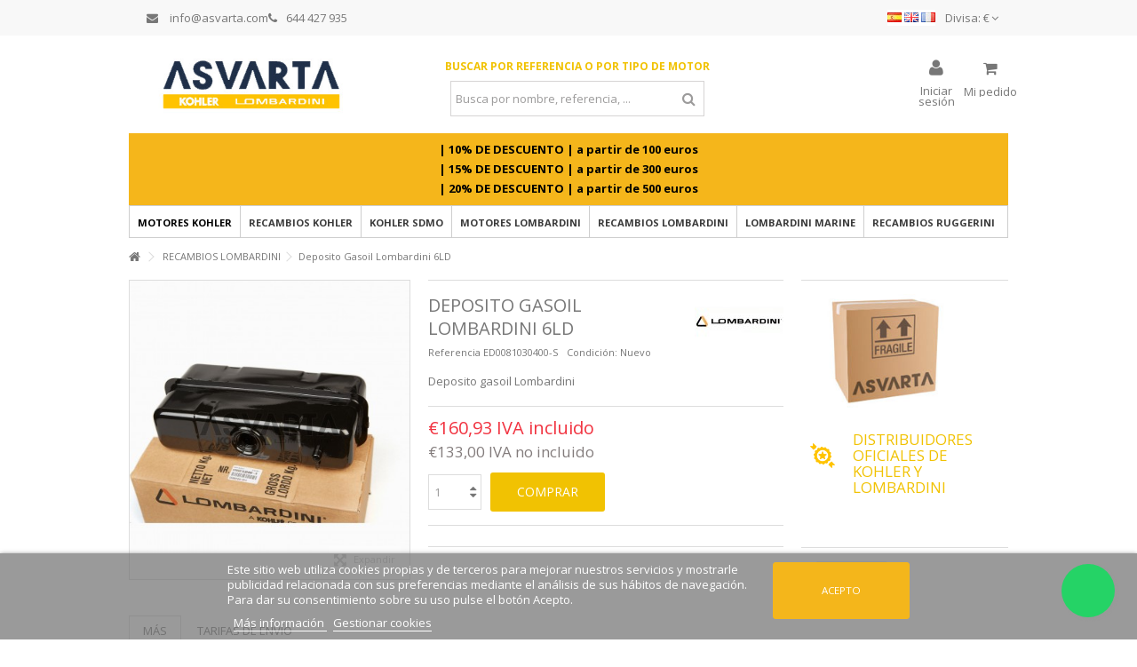

--- FILE ---
content_type: text/html; charset=utf-8
request_url: https://www.asvarta.com/es/deposito-gasoil-6ld-lombardini.html
body_size: 22422
content:
<!DOCTYPE HTML> <!--[if lt IE 7]><html class="no-js lt-ie9 lt-ie8 lt-ie7" lang="es-es"><![endif]--> <!--[if IE 7]><html class="no-js lt-ie9 lt-ie8 ie7" lang="es-es"><![endif]--> <!--[if IE 8]><html class="no-js lt-ie9 ie8" lang="es-es"><![endif]--> <!--[if gt IE 8]><html class="no-js ie9" lang="es-es"><![endif]--><html lang="es-es"><head><meta charset="utf-8" /><title>Deposito Gasoil Lombardini 6LD</title><meta name="description" content="Tanque de Gasoil LOMBARDINI 6LD 325, 6LD 326, 6LD 360, 6LD 400, 6LD 435, Motoazada BCS" /><meta name="generator" content="PrestaShop" /><meta name="robots" content="index,follow" /><meta name="viewport" content="initial-scale=1,user-scalable=no,maximum-scale=1,width=device-width"><meta name="apple-mobile-web-app-capable" content="yes" /><link rel="icon" type="image/vnd.microsoft.icon" href="/img/favicon.ico?1765956188" /><link rel="shortcut icon" type="image/x-icon" href="/img/favicon.ico?1765956188" /><link rel="stylesheet" href="https://www.asvarta.com/themes/warehouse/cache/v_1155_f0c844724b9369428443f7d6cbdfb8a9_all.css" type="text/css" media="all" /><link rel="stylesheet" href="https://www.asvarta.com/themes/warehouse/cache/v_1155_7594188f31029956b79080dad68c59f6_print.css" type="text/css" media="print" />  <link rel="canonical" href="https://www.asvarta.com/es/deposito-gasoil-6ld-lombardini.html" /><link rel="alternate" href="https://www.asvarta.com/es/deposito-gasoil-6ld-lombardini.html" hreflang="es" /><link rel="alternate" href="https://www.asvarta.com/gb/diesel-fuel-tank-lombardini-6ld.html" hreflang="en" /><link rel="alternate" href="https://www.asvarta.com/fr/reservoir-diesel-lombardini-6ld.html" hreflang="fr" /><link rel="alternate" href="https://www.asvarta.com/es/deposito-gasoil-6ld-lombardini.html" hreflang="x-default" /><meta id="js-rcpgtm-tracking-config" data-tracking-data="%7B%22bing%22%3A%7B%22tracking_id%22%3A%22343070692%22%2C%22feed%22%3A%7B%22id_product_prefix%22%3A%22%22%2C%22id_product_source_key%22%3A%22id_product%22%2C%22id_variant_prefix%22%3A%22%22%2C%22id_variant_source_key%22%3A%22id_attribute%22%7D%7D%2C%22context%22%3A%7B%22browser%22%3A%7B%22device_type%22%3A1%7D%2C%22localization%22%3A%7B%22id_country%22%3A6%2C%22country_code%22%3A%22ES%22%2C%22id_currency%22%3A1%2C%22currency_code%22%3A%22EUR%22%2C%22id_lang%22%3A1%2C%22lang_code%22%3A%22es%22%7D%2C%22page%22%3A%7B%22controller_name%22%3A%22product%22%2C%22products_per_page%22%3A32%2C%22category%22%3A%5B%5D%2C%22search_term%22%3A%22%22%7D%2C%22shop%22%3A%7B%22id_shop%22%3A1%2C%22shop_name%22%3A%22Agromaquinaria%22%2C%22base_dir%22%3A%22https%3A%2F%2Fwww.asvarta.com%2F%22%7D%2C%22tracking_module%22%3A%7B%22module_name%22%3A%22rcpgtagmanager%22%2C%22module_version%22%3A%223.5.7%22%2C%22checkout_module%22%3A%7B%22module%22%3A%22default%22%2C%22controller%22%3A%22order%22%7D%2C%22service_version%22%3A%2216%22%2C%22token%22%3A%22cde868e6d8103852c23fd430e00f2f6e%22%7D%2C%22user%22%3A%5B%5D%7D%2C%22criteo%22%3A%7B%22tracking_id%22%3A%22%22%2C%22feed%22%3A%7B%22id_product_prefix%22%3A%22%22%2C%22id_product_source_key%22%3A%22id_product%22%2C%22id_variant_prefix%22%3A%22%22%2C%22id_variant_source_key%22%3A%22id_attribute%22%7D%7D%2C%22facebook%22%3A%7B%22tracking_id%22%3A%22%22%2C%22feed%22%3A%7B%22id_product_prefix%22%3A%22%22%2C%22id_product_source_key%22%3A%22id_product%22%2C%22id_variant_prefix%22%3A%22%22%2C%22id_variant_source_key%22%3A%22id_attribute%22%7D%7D%2C%22ga4%22%3A%7B%22tracking_id%22%3A%22G-F3S4RBGD31%22%2C%22is_url_passthrough%22%3Atrue%2C%22is_data_import%22%3Afalse%7D%2C%22gads%22%3A%7B%22tracking_id%22%3A%22801448913%22%2C%22merchant_id%22%3A%22126348627%22%2C%22conversion_labels%22%3A%7B%22create_account%22%3A%22s2nOCPqf09sZENHHlP4C%22%2C%22product_view%22%3A%224SIuCLeD09sZENHHlP4C%22%2C%22add_to_cart%22%3A%228mlFCL_w0tsZENHHlP4C%22%2C%22begin_checkout%22%3A%22H2oxCJ7n0tsZENHHlP4C%22%2C%22purchase%22%3A%22viS2CICxgYsBENHHlP4C%22%7D%7D%2C%22gfeeds%22%3A%7B%22retail%22%3A%7B%22is_enabled%22%3Atrue%2C%22id_product_prefix%22%3A%22%22%2C%22id_product_source_key%22%3A%22id_product%22%2C%22id_variant_prefix%22%3A%22%22%2C%22id_variant_source_key%22%3A%22id_attribute%22%7D%2C%22custom%22%3A%7B%22is_enabled%22%3Afalse%2C%22id_product_prefix%22%3A%22%22%2C%22id_product_source_key%22%3A%22id_product%22%2C%22id_variant_prefix%22%3A%22%22%2C%22id_variant_source_key%22%3A%22id_attribute%22%2C%22is_id2%22%3Afalse%7D%7D%2C%22gtm%22%3A%7B%22tracking_id%22%3A%22GTM-NF5JJ7GW%22%2C%22is_internal_traffic%22%3Afalse%2C%22server_url%22%3A%22%22%7D%2C%22kelkoo%22%3A%7B%22tracking_list%22%3A%5B%5D%2C%22feed%22%3A%7B%22id_product_prefix%22%3A%22%22%2C%22id_product_source_key%22%3A%22id_product%22%2C%22id_variant_prefix%22%3A%22%22%2C%22id_variant_source_key%22%3A%22id_attribute%22%7D%7D%2C%22pinterest%22%3A%7B%22tracking_id%22%3A%22%22%2C%22feed%22%3A%7B%22id_product_prefix%22%3A%22%22%2C%22id_product_source_key%22%3A%22id_product%22%2C%22id_variant_prefix%22%3A%22%22%2C%22id_variant_source_key%22%3A%22id_attribute%22%7D%7D%2C%22tiktok%22%3A%7B%22tracking_id%22%3A%22%22%2C%22feed%22%3A%7B%22id_product_prefix%22%3A%22%22%2C%22id_product_source_key%22%3A%22id_product%22%2C%22id_variant_prefix%22%3A%22%22%2C%22id_variant_source_key%22%3A%22id_attribute%22%7D%7D%2C%22twitter%22%3A%7B%22tracking_id%22%3A%22%22%2C%22events%22%3A%7B%22add_to_cart_id%22%3A%22%22%2C%22payment_info_id%22%3A%22%22%2C%22checkout_initiated_id%22%3A%22%22%2C%22product_view_id%22%3A%22%22%2C%22lead_id%22%3A%22%22%2C%22purchase_id%22%3A%22%22%2C%22search_id%22%3A%22%22%7D%2C%22feed%22%3A%7B%22id_product_prefix%22%3A%22%22%2C%22id_product_source_key%22%3A%22id_product%22%2C%22id_variant_prefix%22%3A%22%22%2C%22id_variant_source_key%22%3A%22id_attribute%22%7D%7D%7D"> 
<script type="text/javascript" data-keepinline="true" data-cfasync="false" src="/modules/rcpgtagmanager/views/js/hook/trackingClient.bundle.js"></script> <link rel="stylesheet" href="https://fonts.googleapis.com/css?family=Open+Sans:400,700" type="text/css" media="all" /> <!--[if lt IE 9]> 
<script src="https://oss.maxcdn.com/libs/html5shiv/3.7.0/html5shiv.js"></script> 
<script src="https://oss.maxcdn.com/libs/respond.js/1.3.0/respond.min.js"></script> <![endif]--> <!--[if lte IE 9]> 
<script src="https://www.asvarta.com/themes/warehouse/js/flexibility.js"></script> <![endif]--><meta property="og:title" content="Deposito Gasoil Lombardini 6LD "/><meta property="og:url" content="http://www.asvarta.com/es/deposito-gasoil-6ld-lombardini.html"/><meta property="og:site_name" content="Asvarta"/><meta property="og:description" content="Tanque de Gasoil LOMBARDINI 6LD 325, 6LD 326, 6LD 360, 6LD 400, 6LD 435, Motoazada BCS"><meta property="og:type" content="product"><meta property="og:image" content="https://www.asvarta.com/384-large_default/deposito-gasoil-6ld-lombardini.jpg"></head><body id="product" class="not-index product product-123 product-deposito-gasoil-6ld-lombardini category-145 category-recambios-lombardini hide-left-column hide-right-column lang_es "><div id="page"><div class="header-container alt-cart"> <header id="header"><div class="banner"><div class="container"><div class="row"></div></div></div><div class="nav"><div class="container"><div class="row"> <nav><div id="currencies-block-top"><form id="setCurrency" action="/es/deposito-gasoil-6ld-lombardini.html" method="post"><div class="current"><div> <input type="hidden" name="id_currency" id="id_currency" value=""/> <input type="hidden" name="SubmitCurrency" value="" /> <span class="cur-label">Divisa:</span> €</div></div><ul id="first-currencies" class="currencies_ul toogle_content"><li > <a href="javascript:setCurrency(2);" rel="nofollow" title="Dollar (USD)"> $ - Dollar (USD) </a></li><li class="selected"> <a href="javascript:setCurrency(1);" rel="nofollow" title="Euro (EUR)"> € - Euro (EUR) </a></li><li > <a href="javascript:setCurrency(3);" rel="nofollow" title="Libra (GBP)"> £ - Libra (GBP) </a></li><li > <a href="javascript:setCurrency(4);" rel="nofollow" title="Ruble (RUB)"> руб - Ruble (RUB) </a></li></ul></form></div><div id="languages-block-top" class="languages-block"> <a href="https://www.asvarta.com/es/deposito-gasoil-6ld-lombardini.html" title="Español (Spanish)" rel="alternate" hreflang="es"> <img src="https://www.asvarta.com/img/l/1.jpg" alt="es" width="16" height="11" /> </a> <a href="https://www.asvarta.com/gb/diesel-fuel-tank-lombardini-6ld.html" title="English (English)" rel="alternate" hreflang="gb"> <img src="https://www.asvarta.com/img/l/3.jpg" alt="gb" width="16" height="11" /> </a> <a href="https://www.asvarta.com/fr/reservoir-diesel-lombardini-6ld.html" title="Français (French)" rel="alternate" hreflang="fr"> <img src="https://www.asvarta.com/img/l/4.jpg" alt="fr" width="16" height="11" /> </a></div><ul id="header_links" class="clearfix"></ul><div class="idiomas" ><div style="display: flex; flex-wrap: wrap; align-items: center; flex-direction: row; gap: 1rem; min-width: 50%; padding: 0 2rem;"><a style="display: block;" href="mailto:info@asvarta.com" rel="noopener noreferrer" target="_blank"><i class="icon-envelope" style="margin-right: 1rem;"></i> info@asvarta.com</a> <a style="display: block;" href="tel:+34644427935"> <i class="icon-phone" style="margin-right: 1rem;"></i>644 427 935</a></div></div> </nav></div></div></div><div><div class="container container-header"><div id="desktop-header" class="desktop-header"><div class="row"><div id="header_logo" class="col-xs-12 col-sm-4 "><a href="https://www.asvarta.com/" title="Asvarta"> <img class="logo img-responsive replace-2xlogo" src="https://www.asvarta.com/img/logo_es.jpg" width="400" height="100" alt="Asvarta" /> </a></div><div id="search_block_top_content" class="col-xs-12 col-sm-4 "><div class="iqitsearch-inner"><h6 style="text-align:center;"><strong><span style="color:#f1c202;">Buscar por referencia o por tipo de motor</span></strong></h6><div id="search_block_top" class="search_block_top issearchcontent iqit-search" ><form method="get" action="//www.asvarta.com/es/buscar" id="searchbox"> <input type="hidden" name="controller" value="search" /> <input type="hidden" name="orderby" value="position" /> <input type="hidden" name="orderway" value="desc" /><div class="search_query_container "> <input type="hidden" name="search-cat-select" value="0" class="search-cat-select" /> <input class="search_query form-control" type="text" id="search_query_top" name="search_query" placeholder="Busca por nombre, referencia, ..." value="" /> <button type="submit" name="submit_search" class="button-search"> <span>Busca por nombre, referencia, ...</span> </button></div></form></div></div></div><div id="shopping_cart_container" class="col-xs-12 col-sm-4 clearfix"><div class="shopping_cart"> <a href="https://www.asvarta.com/es/pedido" title="Ver mi carrito de compra" rel="nofollow"> <span class="cart_name">Carrito</span><div class="more_info"> <span class="ajax_cart_quantity unvisible">0</span> <span class="ajax_cart_product_txt unvisible">Producto:</span> <span class="ajax_cart_product_txt_s unvisible">Productos:</span> <span class="ajax_cart_total unvisible"> </span> <span class="ajax_cart_no_product">Mi pedido</span></div> </a><div class="cart_block block exclusive"><div class="block_content"><div class="cart_block_list"><p class="cart_block_no_products"> Ningún producto</p><div class="cart-prices"><div class="cart-prices-line first-line"> <span class="price cart_block_shipping_cost ajax_cart_shipping_cost unvisible"> A determinar </span> <span class="unvisible"> Transporte </span></div><div class="cart-prices-line last-line"> <span class="price cart_block_total ajax_block_cart_total">€0,00</span> <span>Total</span></div></div><p class="cart-buttons"> <a id="button_order_cart" class="btn btn-default button button-medium" href="https://www.asvarta.com/es/pedido" title="Confirmar" rel="nofollow"> <span> Confirmar<i class="icon-chevron-right right"></i> </span> </a></p></div></div></div></div></div><div id="layer_cart"><div class="layer_cart_title col-xs-12"><h5> <i class="icon-check"></i> Producto añadido correctamente a su carrito de la compra</h5></div><div class="clearfix" ><div class="layer_cart_product col-xs-12 col-md-6"> <span class="cross" title="Cerrar Ventana"></span><div class="product-image-container layer_cart_img"></div><div class="layer_cart_product_info"> <span id="layer_cart_product_title" class="product-name"></span> <span id="layer_cart_product_attributes"></span><div> Cantidad <span id="layer_cart_product_quantity"></span></div><div> <strong>Total <span id="layer_cart_product_price"></span></strong></div></div></div><div class="layer_cart_cart col-xs-12 col-md-6"><h5 class="overall_cart_title"> <span class="ajax_cart_product_txt_s unvisible"> Hay <span class="ajax_cart_quantity">0</span> artículos en su carrito. </span> <span class="ajax_cart_product_txt "> Hay 1 artículo en su carrito. </span></h5><div class="layer_cart_row"> Total productos: <span class="ajax_block_products_total"> </span></div><div class="layer_cart_row ajax_shipping-container"> <strong class="dark unvisible"> Total envío:&nbsp; </strong> <span class="ajax_cart_shipping_cost unvisible"> A determinar </span></div><div class="layer_cart_row"> <strong> Total <span class="ajax_block_cart_total"> </span> </strong></div></div></div><div class="button-container clearfix"><div class="pull-right"> <span class="continue btn btn-default" title="Seguir comprando"> <span> <i class="icon-chevron-left left"></i> Seguir comprando </span> </span> <a class="btn btn-default button button-medium" href="https://www.asvarta.com/es/pedido" title="Compralo ya" rel="nofollow"> <span> Compralo ya <i class="icon-chevron-right right"></i> </span> </a></div></div><div class="crossseling"></div></div><div class="layer_cart_overlay"></div><div class="header_user_info col-xs-12 col-sm-4"> <a class="login" href="https://www.asvarta.com/es/mi-cuenta" rel="nofollow" title="Identifícate con tu cuenta de usuario"> <i class="icon-signin"></i> Iniciar sesión </a></div><a id="forcecurrency_popup" href="#forcecurrency_content"></a><div id="forcecurrency" class="modal fade" tabindex="-1" role="dialog" aria-hidden="true" style="display: none;"><div id="forcecurrency_content" class="modal-dialog" role="document"><div class="modal-content"><div class="modal-body" style="text-align: center;"></div></div></div></div>  <div class="col-xs-12"><div class="barra-promocion-ordenador"><div class="mensaje-cabecera-envios"><p>| 10%&nbsp;DE DESCUENTO&nbsp;| a partir de 100 euros</p><p>| 15% DE DESCUENTO | a partir de 300 euros</p><p>| 20% DE DESCUENTO | a partir de 500 euros</p></div> <img src="/img/barras-promocion/asvarta-barras-febrero-2022-ordenador-es.jpg" class="imagen-ordenador"></div></div><div class="iqitmegamenu-wrapper col-xs-12 cbp-hor-width-1 clearfix"><div id="iqitmegamenu-horizontal" class="iqitmegamenu cbp-sticky-transparent" role="navigation"><div class="container"> <nav id="cbp-hrmenu" class="cbp-hrmenu cbp-horizontal cbp-hrsub-narrow cbp-fade-slide-bottom cbp-arrowed "><ul><li class="cbp-hrmenu-tab cbp-hrmenu-tab-11 "> <a href="https://www.asvarta.com/es/motores-kohler" ><span class="cbp-tab-title"> Motores Kohler</span> </a></li><li class="cbp-hrmenu-tab cbp-hrmenu-tab-13 "> <a href="https://www.asvarta.com/es/recambios-kohler" ><span class="cbp-tab-title"> Recambios Kohler</span> </a></li><li class="cbp-hrmenu-tab cbp-hrmenu-tab-32 "> <a href="https://www.asvarta.com/es/kohler-sdmo" ><span class="cbp-tab-title"> Kohler SDMO</span> </a></li><li class="cbp-hrmenu-tab cbp-hrmenu-tab-24 "> <a href="https://www.asvarta.com/es/motores-lombardini" ><span class="cbp-tab-title"> Motores Lombardini</span> </a></li><li class="cbp-hrmenu-tab cbp-hrmenu-tab-5 "> <a href="https://www.asvarta.com/es/recambios-lombardini" ><span class="cbp-tab-title"> Recambios Lombardini</span> </a></li><li class="cbp-hrmenu-tab cbp-hrmenu-tab-33 "> <a href="https://www.asvarta.com/es/lombardini-marine" ><span class="cbp-tab-title"> Lombardini Marine</span> </a></li><li class="cbp-hrmenu-tab cbp-hrmenu-tab-31 "> <a href="https://www.asvarta.com/es/recambios-ruggerini" ><span class="cbp-tab-title"> Recambios Ruggerini</span> </a></li></ul> </nav></div><div id="iqitmegamenu-mobile"><div id="iqitmegamenu-shower" class="clearfix"><div class="container"><div class="iqitmegamenu-icon"><i class="icon-reorder"></i></div> <span>Menu</span></div></div><div class="cbp-mobilesubmenu"><div class="container"><ul id="iqitmegamenu-accordion" class="cbp-spmenu cbp-spmenu-vertical cbp-spmenu-left"><li id="cbp-close-mobile"><i class="icon-chevron-left"></i> Cerrar</li><li><a href="https://www.asvarta.com/es/" title="Inicio">Inicio</a></li><li><a href="https://www.asvarta.com/es/motores-kohler" title="Motores Kohler">Motores Kohler</a></li><li><a href="https://www.asvarta.com/es/recambios-kohler" title="Recambios Kohler">Recambios Kohler</a></li><li><a href="https://www.asvarta.com/es/kohler-sdmo" title="Kohler SDMO">Kohler SDMO</a></li><li><a href="https://www.asvarta.com/es/motores-lombardini" title="Motores Lombardini">Motores Lombardini</a></li><li><a href="https://www.asvarta.com/es/recambios-lombardini" title="Recambios Lombardini">Recambios Lombardini</a></li><li><a href="https://www.asvarta.com/es/lombardini-marine" title="LOMBARDINI MARINE">LOMBARDINI MARINE</a></li><li><a href="https://www.asvarta.com/es/recambios-ruggerini" title="Recambios Ruggerini">Recambios Ruggerini</a></li></ul></div></div><div id="cbp-spmenu-overlay" class="cbp-spmenu-overlay"></div></div></div></div></div></div><div class="mobile-condensed-header mobile-style mobile-style1 mobile-search-expanded"><div id="mh-sticky" class="not-sticked"><div class="mobile-main-wrapper"><div class="mobile-main-bar"><div class="mh-button mh-menu"> <span id="mh-menu"><i class="icon-reorder mh-icon"></i></span></div><div class="mh-button mh-search"> <span id="mh-search" data-mh-search="1"><i class="icon-search mh-icon"></i></span></div><div class="mobile-h-logo"> <a href="https://www.asvarta.com/" title="Asvarta"> <img class="logo img-responsive replace-2xlogo" src="https://www.asvarta.com/img/agromaquinaria-logo-1517300721.jpg" width="400" height="100" alt="Asvarta" /> </a></div><div class="mh-button mh-user"> <span id="mh-user"><i class="icon-user mh-icon "></i></span><div class="mh-drop"><p>Por favor identificate</p><ul><li><a href="https://www.asvarta.com/es/mi-cuenta" title="Entrar" rel="nofollow">Identificarse/ Crear cuenta</a></li></ul></div></div><div id="mh-cart-wrapper" class="mh-button mh-cart"> <span id="mh-cart"> <i class="icon-shopping-cart mh-icon "></i> </span></div></div></div><div class="mh-dropdowns"><div class="mh-drop mh-search-drop"><div class="search_block_top mh-search-module"><form method="get" action="//www.asvarta.com/es/buscar"> <input type="hidden" name="controller" value="search" /> <input type="hidden" name="orderby" value="position" /> <input type="hidden" name="orderway" value="desc" /><div class="search_query_container "> <input type="hidden" name="search-cat-select" value="0" class="search-cat-select" /><input class="search_query form-control" type="text" name="search_query" placeholder="Buscar" value="" /></div> <button type="submit" name="submit_search" class="button-search"> <span>Buscar</span> </button></form></div></div></div><div class="barra-promocion-movil"><div class="mensaje-cabecera-envios"><p>| 10%&nbsp;DE DESCUENTO&nbsp;| a partir de 100 euros</p><p>| 15% DE DESCUENTO | a partir de 300 euros</p><p>| 20% DE DESCUENTO | a partir de 500 euros</p></div> <img src="/img/barras-promocion/asvarta-barras-febrero-2022-movil-es.jpg" class="imagen-movil"></div></div></div></div></div></div><div class="fw-pseudo-wrapper"><div class="desktop-header"></div></div> </header></div><div class="columns-container"><div id="columns" class="container"><div class="breadcrumb clearfix "> <a class="home" href="https://www.asvarta.com/" title="Volver a Inicio"><i class="icon-home"></i></a> <span class="navigation-pipe">&gt;</span> <span class="navigation_page"><span itemscope itemtype="http://data-vocabulary.org/Breadcrumb"><a itemprop="url" href="https://www.asvarta.com/es/recambios-lombardini" title="RECAMBIOS LOMBARDINI" ><span itemprop="title">RECAMBIOS LOMBARDINI</span></a></span><span class="navigation-pipe">></span>Deposito Gasoil Lombardini 6LD </span></div><div class="fw-pseudo-wrapper"></div><div class="row content-inner"><div id="center_column" class="center_column col-xs-12 col-sm-12 "><div itemscope itemtype="https://schema.org/Product"><meta itemprop="url" content="https://www.asvarta.com/es/deposito-gasoil-6ld-lombardini.html"><div class="primary_block row"><div class="pb-left-column col-xs-12 show-right-info col-md-4 col-lg-4 "><div id="all-images-ww"><div id="all-images-wrapper" class="left-thumbs-table"><div id="closezoom"><i class="icon icon-close"></i></div><div id="taptozoom"> <button class="btn btn-default button button-medium exclusive"> <span> Pinchar para zoom </span> </button></div><div id="image-block" class="clearfix"> <span id="view_full_size" class="easyzoom easyzoom--overlay easyzoom--with-thumbnails"> <img id="bigpic" itemprop="image" src="https://www.asvarta.com/384-large_default/deposito-gasoil-6ld-lombardini.jpg" title="DEPOSITO GASOIL 6LD LOMBARDINI" alt="DEPOSITO GASOIL 6LD LOMBARDINI" width="398" height="425"/> </span> <span id="view_full_size_button" class="span_link circle-rounded-ui"> <i class="icon icon-arrows-alt"></i> <span>Expandir</span> </span></div><div id="views_block" class="clearfix hidden"><div id="thumbs_list"><ul id="thumbs_list_frame"><li id="thumbnail_384"> <a href="https://www.asvarta.com/384-thickbox_default/deposito-gasoil-6ld-lombardini.jpg" data-fancybox-group="other-views" class="fancybox shown" title="DEPOSITO GASOIL 6LD LOMBARDINI"> <img class="img-responsive" id="thumb_384" src="https://www.asvarta.com/384-small_default/deposito-gasoil-6ld-lombardini.jpg" alt="DEPOSITO GASOIL 6LD LOMBARDINI" title="DEPOSITO GASOIL 6LD LOMBARDINI" itemprop="image" height="100" width="100" /> </a></li></ul></div></div></div></div></div><div class="pb-center-column col-xs-12 col-md-5 col-lg-5"><div class="product-title"><h1 itemprop="name">Deposito Gasoil Lombardini 6LD</h1><a href="https://www.asvarta.com/es/marca/lombardini/" title="Todos los productos de este fabricante"> <span style="display: none" itemprop="brand">Lombardini</span> <img class="imglog" alt="Lombardini" src="https://www.asvarta.com/img/m/3-mf_image2.jpg" /></a><p id="product_reference"> <label>Referencia </label> <span class="editable" itemprop="sku" content="ED0081030400-S">ED0081030400-S</span></p><p id="product_condition"> <label>Condici&oacute;n: </label><link itemprop="itemCondition" href="https://schema.org/NewCondition"/> <span class="editable">Nuevo</span></p></div><div id="short_description_block"><div id="short_description_content" class="rte align_justify" itemprop="description"><p>Deposito gasoil Lombardini</p></div><p class="buttons_bottom_block"> <a href="#descriptionContent" class="btn btn-default"> M&aacute;s detalles </a></p></div><div class="available-box"><p id="availability_statut"> <span id="availability_value" class="label label-success">Disponible</span></p><p class="warning_inline" id="last_quantities" style="display: none" >Advertencia: &iexcl;&Uacute;ltimos art&iacute;culos en inventario!</p><p id="availability_date" style="display: none;"> <span id="availability_date_label">Disponible el: </span> <span id="availability_date_value"></span></p><div id="oosHook" style="display: none;"></div></div><form id="buy_block" action="https://www.asvarta.com/es/carrito" method="post"><p class="hidden"> <input type="hidden" name="token" value="f7df605cc5ca9cda4f5f140f2710fc29" /> <input type="hidden" name="id_product" value="123" id="product_page_product_id" /> <input type="hidden" name="add" value="1" /> <input type="hidden" name="id_product_attribute" id="idCombination" value="" /></p><div class="box-info-product"><div class="product_attributes hidden clearfix"></div><div class="box-cart-bottom clearfix "><div class="content_prices clearfix"><div class="price"><p class="our_price_display" itemprop="offers" itemscope itemtype="https://schema.org/Offer"><link itemprop="availability" href="https://schema.org/InStock"/><span id="our_price_display" class="price" itemprop="price" content="160.93">€160,93</span><meta itemprop="priceCurrency" content="EUR" /> IVA incluido</p><p class="our_price_display sin_iva"><span id="our_price_display_no_iva" class="price">€133,00</span> IVA no incluido</p><p id="old_price" class="hidden"><span id="old_price_display"><span class="price"></span></span></p></div><div class="clear"></div></div><div id="quantity_wanted_p"><div class="quantity-input-wrapper"> <input type="text" name="qty" id="quantity_wanted" class="text" value="1" /> <a href="#" data-field-qty="qty" class="transition-300 product_quantity_down"> <span><i class="icon-caret-down"></i></span> </a> <a href="#" data-field-qty="qty" class="transition-300 product_quantity_up "> <span><i class="icon-caret-up"></i></span> </a></div> <span class="clearfix"></span></div><div class="add_to_cart_container "><p id="add_to_cart" class="buttons_bottom_block no-print"> <button type="submit" name="Submit" class="exclusive"> <span>Comprar</span> </button></p></div><p id="minimal_quantity_wanted_p" style="display: none;"> La cantidad m&iacute;nima para poder comprar este producto es <b id="minimal_quantity_label">1</b></div></div><div class="more_buttons_bottom_block no-print"><div id="product_payment_logos"><div class="box-security"><h5 class="product-heading-h5"></h5> <img src="/modules/productpaymentlogos/img/3e2c9013665159c97e7bfbb688509ba7.jpg" alt="" class="img-responsive" /></div></div></div></form></div><div class="pb-right-column col-xs-12 col-md-3 col-lg-3"><div class="pb-right-column-content"> <section id="additionalproductstabs"><p> <img src="https://www.asvarta.com/img/cms/caja-asvarta80.jpg" alt="Caja Transporte Asvarta" width="189" height="128"></p><table><tbody><tr><td> <img src="https://www.asvarta.com/img/cms/badge_f1c202.png" alt="Distribuidores Oficiales Kohler y Lombardini" width="96" height="96"> &nbsp;</td><td><h4><span style="color:#f1c202;">Distribuidores oficiales de kohler y lombardini</span></h4></td></tr></tbody></table> </section> <section id="productpageadverts" class="flexslider loading_mainslider"> </section><ul class="iqitproducttags"><li><a href="https://www.asvarta.com/es/buscar?tag=DEPOSITOS">DEPOSITOS</a></li></ul></div></div></div> <a name="descriptionContent"></a><a name="tabs-ett"></a><div class="product-tabs-container" id="tabla-producto"><ul class="nav nav-tabs pr-nav-tabs"><li><a href="#descriptionTab" data-toggle="tab">M&aacute;s</a></li><li><a href="#additionalTabGlobal" data-toggle="tab">Tarifas de envío</a></li></ul><div class="tab-content pr-tab-content"> <section class="page-product-box tab-pane fade" id="descriptionTab"><div class="rte"><p>Deposito gasoil Lombardini valido para motores de las series Lombardini 6LD 260, 6LD 325, 6LD 326, 6LD 360, 6LD 400, 6LD 435</p><p></p></div> </section> <section class="page-product-box tab-pane fade" id="additionalTabGlobal"><div class="rte"><h3></h3><h3><strong><span style="color:#d0121a;">ENVÍOS EN ESPAÑA Y PORTUGAL</span></strong></h3><h4>ESPAÑA PENINSULAR + PORTUGAL PENINSULAR</h4><p>Gastos de envío: 7,50 €</p><p></p><h4>Baleares, Ceuta y Melilla</h4><p>Gastos de envío: 9,50 €</p><p></p><h4>Canarias</h4><p>Las tarifas de envío a Canarias dependen del peso del paquete:</p><p></p><table border="1" class="responsive-table"><caption></caption><tbody><tr><th>0 A 10KG</th><th>10 <span>A&nbsp;</span>75KG</th><th>75 <span>A&nbsp;</span>150KG</th><th>&gt;150KG</th></tr><tr><td>37€</td><td>67€</td><td>127€</td><td>222€</td></tr></tbody></table><p></p><p></p><p></p><h3><span style="color:#d0121a;"><strong>Envíos en&nbsp;la Unión Europea</strong></span></h3><table border="1" class="responsive-table"><caption></caption><tbody><tr><th><span style="color:#d0121a;">ZONAS</span></th><th>0 <span>A&nbsp;</span>10KG</th><th>10 <span>A&nbsp;</span>75KG</th><th>75 <span>A&nbsp;</span>150KG</th><th>&gt;150KG</th></tr><tr><td><span><strong>ZONA 1*</strong></span>&nbsp; &nbsp;</td><td>17€</td><td>32€</td><td>62€</td><td>92€</td></tr><tr><td><span><strong>ZONA 2**</strong></span></td><td>32€</td><td>62€</td><td>122€</td><td>142€</td></tr><tr><td><span><strong>ZONA 3</strong></span>&nbsp;***</td><td>37€</td><td>67€</td><td>127€</td><td>222€</td></tr></tbody></table><p></p><p><strong>*Zona 1:</strong>&nbsp;<span>Alemania, Bélgica, Dinamarca, Eslovaquia, Francia, Irlanda, Italia, Luxemburgo, Países Bajos, Polonia, Suecia</span></p><p><strong>**Zona 2:</strong>&nbsp;<span>Austria, Croacia, Estonia, Finlandia, Letonia, Lituania, República Checa</span></p><p><strong>**Zona 3:</strong>&nbsp;<span>Bulgaria, Chipre, Eslovenia, Hungría, Malta, Rumania</span></p><p></p><p></p><p></p><h3><strong><span style="color:#d0121a;">Envíos a Países de Europa fuera de la Unión Europea&nbsp;(*1)</span></strong></h3><table border="1" class="responsive-table"><caption></caption><tbody><tr><th>0 <span>A&nbsp;</span>10KG</th><th>10 <span>A&nbsp;</span>75KG</th><th>75 <span>A&nbsp;</span>150KG</th><th>&gt;150KG</th></tr><tr><td>35€</td><td>65€</td><td>125€</td><td>220€</td></tr></tbody></table><p></p><h3><strong><span style="color:#d0121a;">Envíos a&nbsp;África (*2)</span></strong></h3><table border="1" class="responsive-table"><caption></caption><tbody><tr><th>0 <span>A&nbsp;</span>10KG</th><th>10 <span>A&nbsp;</span>75KG</th><th>75 <span>A&nbsp;</span>150KG</th><th>&gt;150KG</th></tr><tr><td>60€</td><td>120€</td><td>200€</td><td>370€</td></tr></tbody></table><p></p><h3><strong><span style="color:#d0121a;">Envíos a&nbsp;Asia y Oceanía (*3)</span></strong></h3><table border="1" class="responsive-table"><caption></caption><tbody><tr><th>0 <span>A&nbsp;</span>10KG</th><th>10 <span>A&nbsp;</span>75KG</th><th>75 <span>A&nbsp;</span>150KG</th><th>&gt;150KG</th></tr><tr><td>70€</td><td>180€</td><td>280€</td><td>400€</td></tr></tbody></table><p></p><h3><strong><span style="color:#d0121a;">Envíos a América del Norte (*4)</span></strong></h3><table border="1" class="responsive-table"><caption></caption><tbody><tr><th>0 <span>A&nbsp;</span>10KG</th><th>10 <span>A&nbsp;</span>75KG</th><th>75 <span>A&nbsp;</span>150KG</th><th>&gt;150KG</th></tr><tr><td>90€</td><td>200€</td><td>300€</td><td>450€</td></tr></tbody></table><p></p><h3><strong><span style="color:#d0121a;">Envíos a América Central, Sur + Islas (*5)</span></strong></h3><table border="1" class="responsive-table"><caption></caption><tbody><tr><th>0 <span>A&nbsp;</span>10KG</th><th>10 <span>A&nbsp;</span>75KG</th><th>75 <span>A&nbsp;</span>150KG</th><th>&gt;150KG</th></tr><tr><td>80€</td><td>190€</td><td>290€</td><td>400€</td></tr></tbody></table><p></p><h3><strong><span style="color:#d0121a;">Envíos a Islas Nórdicas&nbsp;(*6)</span></strong></h3><table border="1" class="responsive-table"><caption></caption><tbody><tr><th>0 <span>A&nbsp;</span>10KG</th><th>10 <span>A&nbsp;</span>75KG</th><th>75 <span>A&nbsp;</span>150KG</th><th>&gt;150KG</th></tr><tr><td>120€</td><td>230€</td><td>350€</td><td>550€</td></tr></tbody></table><p></p><p></p><p></p><p><strong>(*1) No UE:</strong>&nbsp;<span>Noruega, Reino Unido, Suiza, Albania, Bielorrusia, Bosnia y Herzegovina, Macedonia, Moldavia, Montenegro, Serbia, Ucrania, Turquía, Gibraltar, Ciudad del Vaticano, Liechtenstein, Mónaco, San Marino, Guernsey, Jersey, Andorra, Canarias</span>&nbsp;</p><p><strong>(*2)&nbsp;<strong>África:</strong></strong>&nbsp;<span>Marruecos, Guinea Ecuatorial, Argelia, Egipto, Sudáfrica, Chad, Gambia, República Centroafricana, Túnez, Yemen, Sudán, Angola, Benin, Botswana,brithis Indian Ocean Territory, Burkina faso, Burundi, cabo verde, Camerun, Congo Rep Dem, Congo Rep, Costa de Marfil, Djibouti, eritrea, etiopia, Gabon, Ghana, Guinea-Bissau, Kenya, Lesotho, Liberia, madagascar, malawi, malí, mauricio, Mauritania, mozambique, namibia, Niger, Nigeria, Reunion isla, Rwanda, santo tome y Principe, Senegal, Seychelles, sierra leona, Swazilandia, Tanzania, togo, Uganda, Zxambia, Zimbabwe, Comoras, Mayotte, Somalia, Libia</span></p><p><strong><strong>(*3)&nbsp;</strong>Asia + Oceanía:</strong>&nbsp;<span>Israel, Bangladesh, Bhután, Birmania, Brunéi, Nepal, Sri Lanka, Armenia, Azerbaiyán, Georgia, Kazajistán, Kirguistán, Turkmenistán, Uzbekistán, Singapur, Tailandia, Taiwán, Mongolia, Hong Kong, Filipinas, Indonesia, Malasia, Japón, Corea del Sur, India, Arabia Saudita, Bahréin, Emiratos Árabes Unidos, Jordania, Kiwait, Líbano, Omán, Pakistán, Qatar, China, Laos, Macao, Timor Oriental, Vietnam, Afganistán, Corea del Norte, Territorios Palestinos, Iraq, Tayikistán, Camboya, Irán, Rusia, Australia, Norfolk Island, Nueva Zelanda, Islas Cook, Fiyi, Guam, Islas Marianas del Norte, Kiribati, Islas Marshall, Micronesia, Nueva Caledonia, Palaos, Papúa Nueva Guinea, Polinesia Francesa, Islas Salomón, Samoa, Samoa Americana, Tuvalu, Vanuatu, Wallis y Futuna, Maldivas, Tonga, Nauru, Niue, Territorios del Sur Francés</span>.</p><p><strong><strong>(*4)&nbsp;América del Norte</strong>:</strong>&nbsp;<span>EEUU, México, Canadá, San Pedro y Miquelón</span></p><p><strong><strong>(*5) América Central, Sur + Islas</strong>:</strong>&nbsp;<span>Puerto Rico, Belice, Costa Rica, El Salvador, Guatemala, Haití, Honduras, Nicaragua, República Dominicana, Chile, Argentina, Brasil, Bolivia, Panamá, Paraguay, Perú, Uruguay, Venezuela, Colombia, Ecuador, Anguila, Antigua y Barbuda, Aruba, Bahamas, Barbados, Bermudas, Dominica, Granada, Guadalupe, Guyana, Islas Vírgenes, Jamaica, Martinica, Montserrat, Saint Martin, San Vicente y las Granadinas, Santa Lucía, Trinidad y Tobago, Antillas Neerlandesas, Georgia del Sur e Islas Sandwich, Maldivas, San Bartolomé, Islas Turcas y Caicos, Islas Caimán, Saint Kitts y Nevis, Islas Vírgenes de los EE. UU., Cuba, Guayana Francesa, Surinam</span>.</p><p><strong><strong>(*6)&nbsp;Islas Nórdicas<strong>:</strong></strong></strong>&nbsp;<span>Islandia, Groenlandia, Islas Feroe</span>.</p></div> </section></div></div><section class="page-product-box flexslider_carousel_block blockproductscategory"><h3 class="productscategory_h3 page-product-heading"> Más productos de la categoría</h3><div class="block_content"><div id="category_products_slider" ><div class="slick_carousel slick_carousel_defaultp slick_carousel_style " ><div class="ajax_block_product first_item "><div class="product-container"><div class="product-image-container"> <a class="product_img_link" href="https://www.asvarta.com/es/junta-bomba-agua-lombardini-ldw.html" title="Junta Bomba de Agua Motor Lombardini LDW" > <img class="replace-2x img-responsive lazy img_0 img_1e" data-lazy="https://www.asvarta.com/1018-home_default/junta-bomba-agua-lombardini-ldw.jpg" src="https://www.asvarta.com/themes/warehouse/img/blank.gif" alt="JUNTA BOMBA DE AGUA LDW502 LOMBARDINI MICROCAR"/> </a><div class="product-flags"></div><div class="functional-buttons functional-buttons-grid clearfix"><div class="quickview col-xs-6"> <a class="quick-view" href="https://www.asvarta.com/es/junta-bomba-agua-lombardini-ldw.html" rel="https://www.asvarta.com/es/junta-bomba-agua-lombardini-ldw.html" title="Vista rapida"> Vista rapida </a></div></div> <span class="availability availability-slidein "> <span class="availabile_product">Disponible</span> </span></div><h5 class="product-name-container"> <a class="product-name" href="https://www.asvarta.com/es/junta-bomba-agua-lombardini-ldw.html" title="Junta Bomba de Agua Motor Lombardini LDW" > Junta Bomba de Agua Motor Lombardini LDW </a></h5> <span class="product-reference">ED0045802150-S</span><div itemscope class="content_price"> <span class="price product-price"> €8,59 IVA incl. </span> <span class="price product-price precio-noimpuestos"> €7,10 IVA excl. </span></div><div class="button-container"><div class="pl-quantity-input-wrapper"> <input type="text" name="qty" class="form-control qtyfield quantity_to_cart_95" value="1"/><div class="quantity-input-b-wrapper"> <a href="#" data-field-qty="quantity_to_cart_95" class="transition-300 pl_product_quantity_down"> <span><i class="icon-caret-down"></i></span> </a> <a href="#" data-field-qty="quantity_to_cart_95" class="transition-300 pl_product_quantity_up "> <span><i class="icon-caret-up"></i></span> </a></div></div> <a class="button ajax_add_to_cart_button btn btn-default" href="https://www.asvarta.com/es/carrito?add=1&amp;id_product=95&amp;token=f7df605cc5ca9cda4f5f140f2710fc29" rel="nofollow" title="Comprar" data-id-product-attribute="0" data-id-product="95" data-minimal_quantity="1"> <span>Comprar</span> </a></div></div></div><div class="ajax_block_product item "><div class="product-container"><div class="product-image-container"> <a class="product_img_link" href="https://www.asvarta.com/es/junta-de-tapa-para-balancines-lombardini-ldw.html" title="Junta de Tapa para Balancines Lombardini LDW" > <img class="replace-2x img-responsive lazy img_0 img_1e" data-lazy="https://www.asvarta.com/932-home_default/junta-de-tapa-para-balancines-lombardini-ldw.jpg" src="https://www.asvarta.com/themes/warehouse/img/blank.gif" alt="Junta de Tapa para Balancines Lombardini LDW"/> </a><div class="product-flags"></div><div class="functional-buttons functional-buttons-grid clearfix"><div class="quickview col-xs-6"> <a class="quick-view" href="https://www.asvarta.com/es/junta-de-tapa-para-balancines-lombardini-ldw.html" rel="https://www.asvarta.com/es/junta-de-tapa-para-balancines-lombardini-ldw.html" title="Vista rapida"> Vista rapida </a></div></div> <span class="availability availability-slidein available-diff "> <span class="availabile_product">Disponible</span> </span></div><h5 class="product-name-container"> <a class="product-name" href="https://www.asvarta.com/es/junta-de-tapa-para-balancines-lombardini-ldw.html" title="Junta de Tapa para Balancines Lombardini LDW" > Junta de Tapa para Balancines Lombardini LDW </a></h5> <span class="product-reference">ED0044001030-S</span><div itemscope class="content_price"> <span class="price product-price"> €18,03 IVA incl. </span> <span class="price product-price precio-noimpuestos"> €14,90 IVA excl. </span></div><div class="button-container"><div class="pl-quantity-input-wrapper"> <input type="text" name="qty" class="form-control qtyfield quantity_to_cart_96" value="1"/><div class="quantity-input-b-wrapper"> <a href="#" data-field-qty="quantity_to_cart_96" class="transition-300 pl_product_quantity_down"> <span><i class="icon-caret-down"></i></span> </a> <a href="#" data-field-qty="quantity_to_cart_96" class="transition-300 pl_product_quantity_up "> <span><i class="icon-caret-up"></i></span> </a></div></div> <a class="button ajax_add_to_cart_button btn btn-default" href="https://www.asvarta.com/es/carrito?add=1&amp;id_product=96&amp;token=f7df605cc5ca9cda4f5f140f2710fc29" rel="nofollow" title="Comprar" data-id-product-attribute="0" data-id-product="96" data-minimal_quantity="1"> <span>Comprar</span> </a></div></div></div><div class="ajax_block_product item "><div class="product-container"><div class="product-image-container"> <a class="product_img_link" href="https://www.asvarta.com/es/set-junta-parte-baja-lombardini-ldw.html" title="Set Juntas Parte Baja Lombardini LDW" > <img class="replace-2x img-responsive lazy img_0 img_1e" data-lazy="https://www.asvarta.com/4188-home_default/set-junta-parte-baja-lombardini-ldw.jpg" src="https://www.asvarta.com/themes/warehouse/img/blank.gif" alt="SET JUNTA PARTE BAJA LOMBARDINI"/> <img class="replace-2x img-responsive lazy img_1 img-rollover" data-rollover="https://www.asvarta.com/4189-home_default/set-junta-parte-baja-lombardini-ldw.jpg" src="https://www.asvarta.com/themes/warehouse/img/blank.gif" alt="SET JUNTA PARTE BAJA LOMBARDINI"/> </a><div class="product-flags"></div><div class="functional-buttons functional-buttons-grid clearfix"><div class="quickview col-xs-6"> <a class="quick-view" href="https://www.asvarta.com/es/set-junta-parte-baja-lombardini-ldw.html" rel="https://www.asvarta.com/es/set-junta-parte-baja-lombardini-ldw.html" title="Vista rapida"> Vista rapida </a></div></div> <span class="availability availability-slidein available-diff "> <span class="availabile_product">Disponible</span> </span></div><h5 class="product-name-container"> <a class="product-name" href="https://www.asvarta.com/es/set-junta-parte-baja-lombardini-ldw.html" title="Set Juntas Parte Baja Lombardini LDW" > Set Juntas Parte Baja Lombardini LDW </a></h5> <span class="product-reference">ED0082051070-S</span><div itemscope class="content_price"> <span class="price product-price"> €114,95 IVA incl. </span> <span class="price product-price precio-noimpuestos"> €95,00 IVA excl. </span></div><div class="button-container"><div class="pl-quantity-input-wrapper"> <input type="text" name="qty" class="form-control qtyfield quantity_to_cart_97" value="1"/><div class="quantity-input-b-wrapper"> <a href="#" data-field-qty="quantity_to_cart_97" class="transition-300 pl_product_quantity_down"> <span><i class="icon-caret-down"></i></span> </a> <a href="#" data-field-qty="quantity_to_cart_97" class="transition-300 pl_product_quantity_up "> <span><i class="icon-caret-up"></i></span> </a></div></div> <a class="button ajax_add_to_cart_button btn btn-default" href="https://www.asvarta.com/es/carrito?add=1&amp;id_product=97&amp;token=f7df605cc5ca9cda4f5f140f2710fc29" rel="nofollow" title="Comprar" data-id-product-attribute="0" data-id-product="97" data-minimal_quantity="1"> <span>Comprar</span> </a></div></div></div><div class="ajax_block_product item last_item_of_line "><div class="product-container"><div class="product-image-container"> <a class="product_img_link" href="https://www.asvarta.com/es/culata-9ld-lombardini.html" title="Culata 9LD Lombardini" > <img class="replace-2x img-responsive lazy img_0 img_1e" data-lazy="https://www.asvarta.com/4602-home_default/culata-9ld-lombardini.jpg" src="https://www.asvarta.com/themes/warehouse/img/blank.gif" alt="CULATA 9LD LOMBARDINI"/> <img class="replace-2x img-responsive lazy img_1 img-rollover" data-rollover="https://www.asvarta.com/4603-home_default/culata-9ld-lombardini.jpg" src="https://www.asvarta.com/themes/warehouse/img/blank.gif" alt="CULATA 9LD LOMBARDINI"/> </a><div class="product-flags"></div><div class="functional-buttons functional-buttons-grid clearfix"><div class="quickview col-xs-6"> <a class="quick-view" href="https://www.asvarta.com/es/culata-9ld-lombardini.html" rel="https://www.asvarta.com/es/culata-9ld-lombardini.html" title="Vista rapida"> Vista rapida </a></div></div> <span class="availability availability-slidein available-diff "> <span class="availabile_product">Disponible</span> </span></div><h5 class="product-name-container"> <a class="product-name" href="https://www.asvarta.com/es/culata-9ld-lombardini.html" title="Culata 9LD Lombardini" > Culata 9LD Lombardini </a></h5> <span class="product-reference">ED0092007110-S</span><div itemscope class="content_price"> <span class="price product-price"> €689,70 IVA incl. </span> <span class="price product-price precio-noimpuestos"> €570,00 IVA excl. </span></div><div class="button-container"><div class="pl-quantity-input-wrapper"> <input type="text" name="qty" class="form-control qtyfield quantity_to_cart_98" value="1"/><div class="quantity-input-b-wrapper"> <a href="#" data-field-qty="quantity_to_cart_98" class="transition-300 pl_product_quantity_down"> <span><i class="icon-caret-down"></i></span> </a> <a href="#" data-field-qty="quantity_to_cart_98" class="transition-300 pl_product_quantity_up "> <span><i class="icon-caret-up"></i></span> </a></div></div> <a class="button ajax_add_to_cart_button btn btn-default" href="https://www.asvarta.com/es/carrito?add=1&amp;id_product=98&amp;token=f7df605cc5ca9cda4f5f140f2710fc29" rel="nofollow" title="Comprar" data-id-product-attribute="0" data-id-product="98" data-minimal_quantity="1"> <span>Comprar</span> </a></div></div></div><div class="ajax_block_product item "><div class="product-container"><div class="product-image-container"> <a class="product_img_link" href="https://www.asvarta.com/es/culata-3ld-lombardini.html" title="Culata 3LD Lombardini" > <img class="replace-2x img-responsive lazy img_0 img_1e" data-lazy="https://www.asvarta.com/5201-home_default/culata-3ld-lombardini.jpg" src="https://www.asvarta.com/themes/warehouse/img/blank.gif" alt="CULATA 3LD LOMBARDINI"/> <img class="replace-2x img-responsive lazy img_1 img-rollover" data-rollover="https://www.asvarta.com/142-home_default/culata-3ld-lombardini.jpg" src="https://www.asvarta.com/themes/warehouse/img/blank.gif" alt="CULATA 3LD LOMBARDINI"/> </a><div class="product-flags"></div><div class="functional-buttons functional-buttons-grid clearfix"><div class="quickview col-xs-6"> <a class="quick-view" href="https://www.asvarta.com/es/culata-3ld-lombardini.html" rel="https://www.asvarta.com/es/culata-3ld-lombardini.html" title="Vista rapida"> Vista rapida </a></div></div> <span class="availability availability-slidein available-diff "> <span class="availabile_product">Disponible</span> </span></div><h5 class="product-name-container"> <a class="product-name" href="https://www.asvarta.com/es/culata-3ld-lombardini.html" title="Culata 3LD Lombardini" > Culata 3LD Lombardini </a></h5> <span class="product-reference">ED0092000870-S</span><div itemscope class="content_price"> <span class="price product-price"> €556,60 IVA incl. </span> <span class="price product-price precio-noimpuestos"> €460,00 IVA excl. </span></div><div class="button-container"><div class="pl-quantity-input-wrapper"> <input type="text" name="qty" class="form-control qtyfield quantity_to_cart_99" value="1"/><div class="quantity-input-b-wrapper"> <a href="#" data-field-qty="quantity_to_cart_99" class="transition-300 pl_product_quantity_down"> <span><i class="icon-caret-down"></i></span> </a> <a href="#" data-field-qty="quantity_to_cart_99" class="transition-300 pl_product_quantity_up "> <span><i class="icon-caret-up"></i></span> </a></div></div> <a class="button ajax_add_to_cart_button btn btn-default" href="https://www.asvarta.com/es/carrito?add=1&amp;id_product=99&amp;token=f7df605cc5ca9cda4f5f140f2710fc29" rel="nofollow" title="Comprar" data-id-product-attribute="0" data-id-product="99" data-minimal_quantity="1"> <span>Comprar</span> </a></div></div></div><div class="ajax_block_product item "><div class="product-container"><div class="product-image-container"> <a class="product_img_link" href="https://www.asvarta.com/es/bomba-de-agua-2-3-cilindros-lombardini-ldw.html" title="Bomba de Agua 2-3 Cilindros Lombardini LDW KDW" > <img class="replace-2x img-responsive lazy img_0 img_1e" data-lazy="https://www.asvarta.com/4592-home_default/bomba-de-agua-2-3-cilindros-lombardini-ldw.jpg" src="https://www.asvarta.com/themes/warehouse/img/blank.gif" alt="Bomba de Agua 2-3 Cilindros Lombardini LDW"/> <img class="replace-2x img-responsive lazy img_1 img-rollover" data-rollover="https://www.asvarta.com/4593-home_default/bomba-de-agua-2-3-cilindros-lombardini-ldw.jpg" src="https://www.asvarta.com/themes/warehouse/img/blank.gif" alt="Bomba de Agua 2-3 Cilindros Lombardini LDW"/> </a><div class="product-flags"></div><div class="functional-buttons functional-buttons-grid clearfix"><div class="quickview col-xs-6"> <a class="quick-view" href="https://www.asvarta.com/es/bomba-de-agua-2-3-cilindros-lombardini-ldw.html" rel="https://www.asvarta.com/es/bomba-de-agua-2-3-cilindros-lombardini-ldw.html" title="Vista rapida"> Vista rapida </a></div></div> <span class="availability availability-slidein available-diff "> <span class="availabile_product">Disponible</span> </span></div><h5 class="product-name-container"> <a class="product-name" href="https://www.asvarta.com/es/bomba-de-agua-2-3-cilindros-lombardini-ldw.html" title="Bomba de Agua 2-3 Cilindros Lombardini LDW KDW" > Bomba de Agua 2-3 Cilindros Lombardini LDW KDW </a></h5> <span class="product-reference">ED0065844380-S</span><div itemscope class="content_price"> <span class="price product-price"> €239,58 IVA incl. </span> <span class="price product-price precio-noimpuestos"> €198,00 IVA excl. </span></div><div class="button-container"><div class="pl-quantity-input-wrapper"> <input type="text" name="qty" class="form-control qtyfield quantity_to_cart_104" value="1"/><div class="quantity-input-b-wrapper"> <a href="#" data-field-qty="quantity_to_cart_104" class="transition-300 pl_product_quantity_down"> <span><i class="icon-caret-down"></i></span> </a> <a href="#" data-field-qty="quantity_to_cart_104" class="transition-300 pl_product_quantity_up "> <span><i class="icon-caret-up"></i></span> </a></div></div> <a class="button ajax_add_to_cart_button btn btn-default" href="https://www.asvarta.com/es/carrito?add=1&amp;id_product=104&amp;token=f7df605cc5ca9cda4f5f140f2710fc29" rel="nofollow" title="Comprar" data-id-product-attribute="0" data-id-product="104" data-minimal_quantity="1"> <span>Comprar</span> </a></div></div></div><div class="ajax_block_product item "><div class="product-container"><div class="product-image-container"> <a class="product_img_link" href="https://www.asvarta.com/es/bomba-de-agua-lombardini-ldw.html" title="Bomba de Agua Lombardini LDW KDW" > <img class="replace-2x img-responsive lazy img_0 img_1e" data-lazy="https://www.asvarta.com/4594-home_default/bomba-de-agua-lombardini-ldw.jpg" src="https://www.asvarta.com/themes/warehouse/img/blank.gif" alt="Bomba de Agua Lombardini LDW"/> <img class="replace-2x img-responsive lazy img_1 img-rollover" data-rollover="https://www.asvarta.com/4595-home_default/bomba-de-agua-lombardini-ldw.jpg" src="https://www.asvarta.com/themes/warehouse/img/blank.gif" alt="Bomba de Agua Lombardini LDW"/> </a><div class="product-flags"></div><div class="functional-buttons functional-buttons-grid clearfix"><div class="quickview col-xs-6"> <a class="quick-view" href="https://www.asvarta.com/es/bomba-de-agua-lombardini-ldw.html" rel="https://www.asvarta.com/es/bomba-de-agua-lombardini-ldw.html" title="Vista rapida"> Vista rapida </a></div></div> <span class="availability availability-slidein available-diff "> <span class="availabile_product">Disponible</span> </span></div><h5 class="product-name-container"> <a class="product-name" href="https://www.asvarta.com/es/bomba-de-agua-lombardini-ldw.html" title="Bomba de Agua Lombardini LDW KDW" > Bomba de Agua Lombardini LDW KDW </a></h5> <span class="product-reference">ED0065844450-S</span><div itemscope class="content_price"> <span class="price product-price"> €439,23 IVA incl. </span> <span class="price product-price precio-noimpuestos"> €363,00 IVA excl. </span></div><div class="button-container"><div class="pl-quantity-input-wrapper"> <input type="text" name="qty" class="form-control qtyfield quantity_to_cart_105" value="1"/><div class="quantity-input-b-wrapper"> <a href="#" data-field-qty="quantity_to_cart_105" class="transition-300 pl_product_quantity_down"> <span><i class="icon-caret-down"></i></span> </a> <a href="#" data-field-qty="quantity_to_cart_105" class="transition-300 pl_product_quantity_up "> <span><i class="icon-caret-up"></i></span> </a></div></div> <a class="button ajax_add_to_cart_button btn btn-default" href="https://www.asvarta.com/es/carrito?add=1&amp;id_product=105&amp;token=f7df605cc5ca9cda4f5f140f2710fc29" rel="nofollow" title="Comprar" data-id-product-attribute="0" data-id-product="105" data-minimal_quantity="1"> <span>Comprar</span> </a></div></div></div><div class="ajax_block_product item last_item_of_line "><div class="product-container"><div class="product-image-container"> <a class="product_img_link" href="https://www.asvarta.com/es/sensor-de-temperatura-lombardini-ldw.html" title="Sensor de Temperatura Lombardini LDW" > <img class="replace-2x img-responsive lazy img_0 img_1e" data-lazy="https://www.asvarta.com/1160-home_default/sensor-de-temperatura-lombardini-ldw.jpg" src="https://www.asvarta.com/themes/warehouse/img/blank.gif" alt="Sensor de Temperatura Lombardini LDW"/> </a><div class="product-flags"></div><div class="functional-buttons functional-buttons-grid clearfix"><div class="quickview col-xs-6"> <a class="quick-view" href="https://www.asvarta.com/es/sensor-de-temperatura-lombardini-ldw.html" rel="https://www.asvarta.com/es/sensor-de-temperatura-lombardini-ldw.html" title="Vista rapida"> Vista rapida </a></div></div> <span class="availability availability-slidein available-diff "> <span class="availabile_product">Disponible</span> </span></div><h5 class="product-name-container"> <a class="product-name" href="https://www.asvarta.com/es/sensor-de-temperatura-lombardini-ldw.html" title="Sensor de Temperatura Lombardini LDW" > Sensor de Temperatura Lombardini LDW </a></h5> <span class="product-reference">ED0091950500-S</span><div itemscope class="content_price"> <span class="price product-price"> €19,12 IVA incl. </span> <span class="price product-price precio-noimpuestos"> €15,80 IVA excl. </span></div><div class="button-container"><div class="pl-quantity-input-wrapper"> <input type="text" name="qty" class="form-control qtyfield quantity_to_cart_108" value="1"/><div class="quantity-input-b-wrapper"> <a href="#" data-field-qty="quantity_to_cart_108" class="transition-300 pl_product_quantity_down"> <span><i class="icon-caret-down"></i></span> </a> <a href="#" data-field-qty="quantity_to_cart_108" class="transition-300 pl_product_quantity_up "> <span><i class="icon-caret-up"></i></span> </a></div></div> <a class="button ajax_add_to_cart_button btn btn-default" href="https://www.asvarta.com/es/carrito?add=1&amp;id_product=108&amp;token=f7df605cc5ca9cda4f5f140f2710fc29" rel="nofollow" title="Comprar" data-id-product-attribute="0" data-id-product="108" data-minimal_quantity="1"> <span>Comprar</span> </a></div></div></div><div class="ajax_block_product item "><div class="product-container"><div class="product-image-container"> <a class="product_img_link" href="https://www.asvarta.com/es/varilla-nivel-9ld-motor-lombardini.html" title="Varilla Nivel 9LD Motor Lombardini" > <img class="replace-2x img-responsive lazy img_0 img_1e" data-lazy="https://www.asvarta.com/435-home_default/varilla-nivel-9ld-motor-lombardini.jpg" src="https://www.asvarta.com/themes/warehouse/img/blank.gif" alt="VARILLA NIVEL 9LD LOMBARDINI"/> </a><div class="product-flags"></div><div class="functional-buttons functional-buttons-grid clearfix"><div class="quickview col-xs-6"> <a class="quick-view" href="https://www.asvarta.com/es/varilla-nivel-9ld-motor-lombardini.html" rel="https://www.asvarta.com/es/varilla-nivel-9ld-motor-lombardini.html" title="Vista rapida"> Vista rapida </a></div></div> <span class="availability availability-slidein available-diff "> <span class="availabile_product">Disponible</span> </span></div><h5 class="product-name-container"> <a class="product-name" href="https://www.asvarta.com/es/varilla-nivel-9ld-motor-lombardini.html" title="Varilla Nivel 9LD Motor Lombardini" > Varilla Nivel 9LD Motor Lombardini </a></h5> <span class="product-reference">ED0014005150-S</span><div itemscope class="content_price"> <span class="price product-price"> €31,46 IVA incl. </span> <span class="price product-price precio-noimpuestos"> €26,00 IVA excl. </span></div><div class="button-container"><div class="pl-quantity-input-wrapper"> <input type="text" name="qty" class="form-control qtyfield quantity_to_cart_236" value="1"/><div class="quantity-input-b-wrapper"> <a href="#" data-field-qty="quantity_to_cart_236" class="transition-300 pl_product_quantity_down"> <span><i class="icon-caret-down"></i></span> </a> <a href="#" data-field-qty="quantity_to_cart_236" class="transition-300 pl_product_quantity_up "> <span><i class="icon-caret-up"></i></span> </a></div></div> <a class="button ajax_add_to_cart_button btn btn-default" href="https://www.asvarta.com/es/carrito?add=1&amp;id_product=236&amp;token=f7df605cc5ca9cda4f5f140f2710fc29" rel="nofollow" title="Comprar" data-id-product-attribute="0" data-id-product="236" data-minimal_quantity="1"> <span>Comprar</span> </a></div></div></div><div class="ajax_block_product item "><div class="product-container"><div class="product-image-container"> <a class="product_img_link" href="https://www.asvarta.com/es/termostato-lombardini-ldw-y-lgw.html" title="Termostato Lombardini LDW y LGW" > <img class="replace-2x img-responsive lazy img_0 img_1e" data-lazy="https://www.asvarta.com/4506-home_default/termostato-lombardini-ldw-y-lgw.jpg" src="https://www.asvarta.com/themes/warehouse/img/blank.gif" alt="Termostato Lombardini LDW y LGW"/> </a><div class="product-flags"></div><div class="functional-buttons functional-buttons-grid clearfix"><div class="quickview col-xs-6"> <a class="quick-view" href="https://www.asvarta.com/es/termostato-lombardini-ldw-y-lgw.html" rel="https://www.asvarta.com/es/termostato-lombardini-ldw-y-lgw.html" title="Vista rapida"> Vista rapida </a></div></div> <span class="availability availability-slidein available-diff "> <span class="availabile_product">Disponible</span> </span></div><h5 class="product-name-container"> <a class="product-name" href="https://www.asvarta.com/es/termostato-lombardini-ldw-y-lgw.html" title="Termostato Lombardini LDW y LGW" > Termostato Lombardini LDW y LGW </a></h5> <span class="product-reference">ED0091951240-S</span><div itemscope class="content_price"> <span class="price product-price"> €46,46 IVA incl. </span> <span class="price product-price precio-noimpuestos"> €38,40 IVA excl. </span></div><div class="button-container"><div class="pl-quantity-input-wrapper"> <input type="text" name="qty" class="form-control qtyfield quantity_to_cart_109" value="1"/><div class="quantity-input-b-wrapper"> <a href="#" data-field-qty="quantity_to_cart_109" class="transition-300 pl_product_quantity_down"> <span><i class="icon-caret-down"></i></span> </a> <a href="#" data-field-qty="quantity_to_cart_109" class="transition-300 pl_product_quantity_up "> <span><i class="icon-caret-up"></i></span> </a></div></div> <a class="button ajax_add_to_cart_button btn btn-default" href="https://www.asvarta.com/es/carrito?add=1&amp;id_product=109&amp;token=f7df605cc5ca9cda4f5f140f2710fc29" rel="nofollow" title="Comprar" data-id-product-attribute="0" data-id-product="109" data-minimal_quantity="1"> <span>Comprar</span> </a></div></div></div><div class="ajax_block_product item "><div class="product-container"><div class="product-image-container"> <a class="product_img_link" href="https://www.asvarta.com/es/ventilador-soplante-lombardini-ldw502.html" title="Ventilador Soplante Lombardini LDW502" > <img class="replace-2x img-responsive lazy img_0 img_1e" data-lazy="https://www.asvarta.com/139-home_default/ventilador-soplante-lombardini-ldw502.jpg" src="https://www.asvarta.com/themes/warehouse/img/blank.gif" alt="Ventilador Lombardini LDW502"/> <img class="replace-2x img-responsive lazy img_1 img-rollover" data-rollover="https://www.asvarta.com/140-home_default/ventilador-soplante-lombardini-ldw502.jpg" src="https://www.asvarta.com/themes/warehouse/img/blank.gif" alt="Ventilador Lombardini LDW502"/> </a><div class="product-flags"></div><div class="functional-buttons functional-buttons-grid clearfix"><div class="quickview col-xs-6"> <a class="quick-view" href="https://www.asvarta.com/es/ventilador-soplante-lombardini-ldw502.html" rel="https://www.asvarta.com/es/ventilador-soplante-lombardini-ldw502.html" title="Vista rapida"> Vista rapida </a></div></div> <span class="availability availability-slidein available-diff "> <span class="availabile_product">Disponible</span> </span></div><h5 class="product-name-container"> <a class="product-name" href="https://www.asvarta.com/es/ventilador-soplante-lombardini-ldw502.html" title="Ventilador Soplante Lombardini LDW502" > Ventilador Soplante Lombardini LDW502 </a></h5> <span class="product-reference">ED0097183330-S</span><div itemscope class="content_price"> <span class="price product-price"> €39,33 IVA incl. </span> <span class="price product-price precio-noimpuestos"> €32,50 IVA excl. </span></div><div class="button-container"><div class="pl-quantity-input-wrapper"> <input type="text" name="qty" class="form-control qtyfield quantity_to_cart_110" value="1"/><div class="quantity-input-b-wrapper"> <a href="#" data-field-qty="quantity_to_cart_110" class="transition-300 pl_product_quantity_down"> <span><i class="icon-caret-down"></i></span> </a> <a href="#" data-field-qty="quantity_to_cart_110" class="transition-300 pl_product_quantity_up "> <span><i class="icon-caret-up"></i></span> </a></div></div> <a class="button ajax_add_to_cart_button btn btn-default" href="https://www.asvarta.com/es/carrito?add=1&amp;id_product=110&amp;token=f7df605cc5ca9cda4f5f140f2710fc29" rel="nofollow" title="Comprar" data-id-product-attribute="0" data-id-product="110" data-minimal_quantity="1"> <span>Comprar</span> </a></div></div></div><div class="ajax_block_product item last_item_of_line "><div class="product-container"><div class="product-image-container"> <a class="product_img_link" href="https://www.asvarta.com/es/bomba-inyeccion-lombardini-focs.html" title="Bomba Inyeccion Lombardini FOCS" > <img class="replace-2x img-responsive lazy img_0 img_1e" data-lazy="https://www.asvarta.com/464-home_default/bomba-inyeccion-lombardini-focs.jpg" src="https://www.asvarta.com/themes/warehouse/img/blank.gif" alt="BOMBA INYECCION LOMBARDINI FOCS"/> </a><div class="product-flags"></div><div class="functional-buttons functional-buttons-grid clearfix"><div class="quickview col-xs-6"> <a class="quick-view" href="https://www.asvarta.com/es/bomba-inyeccion-lombardini-focs.html" rel="https://www.asvarta.com/es/bomba-inyeccion-lombardini-focs.html" title="Vista rapida"> Vista rapida </a></div></div> <span class="availability availability-slidein available-diff "> <span class="availabile_product">Disponible</span> </span></div><h5 class="product-name-container"> <a class="product-name" href="https://www.asvarta.com/es/bomba-inyeccion-lombardini-focs.html" title="Bomba Inyeccion Lombardini FOCS" > Bomba Inyeccion Lombardini FOCS </a></h5> <span class="product-reference">ED0048968820-S</span><div itemscope class="content_price"> <span class="price product-price"> €514,25 IVA incl. </span> <span class="price product-price precio-noimpuestos"> €425,00 IVA excl. </span></div><div class="button-container"><div class="pl-quantity-input-wrapper"> <input type="text" name="qty" class="form-control qtyfield quantity_to_cart_122" value="1"/><div class="quantity-input-b-wrapper"> <a href="#" data-field-qty="quantity_to_cart_122" class="transition-300 pl_product_quantity_down"> <span><i class="icon-caret-down"></i></span> </a> <a href="#" data-field-qty="quantity_to_cart_122" class="transition-300 pl_product_quantity_up "> <span><i class="icon-caret-up"></i></span> </a></div></div> <a class="button ajax_add_to_cart_button btn btn-default" href="https://www.asvarta.com/es/carrito?add=1&amp;id_product=122&amp;token=f7df605cc5ca9cda4f5f140f2710fc29" rel="nofollow" title="Comprar" data-id-product-attribute="0" data-id-product="122" data-minimal_quantity="1"> <span>Comprar</span> </a></div></div></div><div class="ajax_block_product item last_line"><div class="product-container"><div class="product-image-container"> <a class="product_img_link" href="https://www.asvarta.com/es/arranque-recuperable-15ldim-lombardini.html" title="Arranque Recuperable 15LD /IM Lombardini" > <img class="replace-2x img-responsive lazy img_0 img_1e" data-lazy="https://www.asvarta.com/3935-home_default/arranque-recuperable-15ldim-lombardini.jpg" src="https://www.asvarta.com/themes/warehouse/img/blank.gif" alt="ARRANQUE RECUPERABLE 15LD/IM LOMBARDINI"/> <img class="replace-2x img-responsive lazy img_1 img-rollover" data-rollover="https://www.asvarta.com/3936-home_default/arranque-recuperable-15ldim-lombardini.jpg" src="https://www.asvarta.com/themes/warehouse/img/blank.gif" alt="ARRANQUE RECUPERABLE 15LD/IM LOMBARDINI"/> </a><div class="product-flags"></div><div class="functional-buttons functional-buttons-grid clearfix"><div class="quickview col-xs-6"> <a class="quick-view" href="https://www.asvarta.com/es/arranque-recuperable-15ldim-lombardini.html" rel="https://www.asvarta.com/es/arranque-recuperable-15ldim-lombardini.html" title="Vista rapida"> Vista rapida </a></div></div> <span class="availability availability-slidein available-diff "> <span class="availabile_product">Disponible</span> </span></div><h5 class="product-name-container"> <a class="product-name" href="https://www.asvarta.com/es/arranque-recuperable-15ldim-lombardini.html" title="Arranque Recuperable 15LD /IM Lombardini" > Arranque Recuperable 15LD /IM Lombardini </a></h5> <span class="product-reference">ED0014720570-S</span><div itemscope class="content_price"> <span class="price product-price"> €152,46 IVA incl. </span> <span class="price product-price precio-noimpuestos"> €126,00 IVA excl. </span></div><div class="button-container"><div class="pl-quantity-input-wrapper"> <input type="text" name="qty" class="form-control qtyfield quantity_to_cart_129" value="1"/><div class="quantity-input-b-wrapper"> <a href="#" data-field-qty="quantity_to_cart_129" class="transition-300 pl_product_quantity_down"> <span><i class="icon-caret-down"></i></span> </a> <a href="#" data-field-qty="quantity_to_cart_129" class="transition-300 pl_product_quantity_up "> <span><i class="icon-caret-up"></i></span> </a></div></div> <a class="button ajax_add_to_cart_button btn btn-default" href="https://www.asvarta.com/es/carrito?add=1&amp;id_product=129&amp;token=f7df605cc5ca9cda4f5f140f2710fc29" rel="nofollow" title="Comprar" data-id-product-attribute="0" data-id-product="129" data-minimal_quantity="1"> <span>Comprar</span> </a></div></div></div><div class="ajax_block_product item last_line"><div class="product-container"><div class="product-image-container"> <a class="product_img_link" href="https://www.asvarta.com/es/polea-arranque-lombardini-5ld-5ld6752.html" title="Polea Arranque Lombardini 5LD , 5LD 675/2" > <img class="replace-2x img-responsive lazy img_0 img_1e" data-lazy="https://www.asvarta.com/1230-home_default/polea-arranque-lombardini-5ld-5ld6752.jpg" src="https://www.asvarta.com/themes/warehouse/img/blank.gif" alt="POLEA ARRANQUE 4LD LOMBARDINI"/> </a><div class="product-flags"></div><div class="functional-buttons functional-buttons-grid clearfix"><div class="quickview col-xs-6"> <a class="quick-view" href="https://www.asvarta.com/es/polea-arranque-lombardini-5ld-5ld6752.html" rel="https://www.asvarta.com/es/polea-arranque-lombardini-5ld-5ld6752.html" title="Vista rapida"> Vista rapida </a></div></div> <span class="availability availability-slidein available-diff "> <span class="availabile_product">Disponible</span> </span></div><h5 class="product-name-container"> <a class="product-name" href="https://www.asvarta.com/es/polea-arranque-lombardini-5ld-5ld6752.html" title="Polea Arranque Lombardini 5LD , 5LD 675/2" > Polea Arranque Lombardini 5LD , 5LD 675/2 </a></h5> <span class="product-reference">ED0069751120-S</span><div itemscope class="content_price"> <span class="price product-price"> €192,50 IVA incl. </span> <span class="price product-price precio-noimpuestos"> €159,09 IVA excl. </span></div><div class="button-container"><div class="pl-quantity-input-wrapper"> <input type="text" name="qty" class="form-control qtyfield quantity_to_cart_131" value="1"/><div class="quantity-input-b-wrapper"> <a href="#" data-field-qty="quantity_to_cart_131" class="transition-300 pl_product_quantity_down"> <span><i class="icon-caret-down"></i></span> </a> <a href="#" data-field-qty="quantity_to_cart_131" class="transition-300 pl_product_quantity_up "> <span><i class="icon-caret-up"></i></span> </a></div></div> <a class="button ajax_add_to_cart_button btn btn-default" href="https://www.asvarta.com/es/carrito?add=1&amp;id_product=131&amp;token=f7df605cc5ca9cda4f5f140f2710fc29" rel="nofollow" title="Comprar" data-id-product-attribute="0" data-id-product="131" data-minimal_quantity="1"> <span>Comprar</span> </a></div></div></div><div class="ajax_block_product last_item last_line"><div class="product-container"><div class="product-image-container"> <a class="product_img_link" href="https://www.asvarta.com/es/polea-arranque-6ld-lombardini.html" title="Polea Arranque 6LD Lombardini" > <img class="replace-2x img-responsive lazy img_0 img_1e" data-lazy="https://www.asvarta.com/1163-home_default/polea-arranque-6ld-lombardini.jpg" src="https://www.asvarta.com/themes/warehouse/img/blank.gif" alt="POLEA ARRANQUE 6LD LOMBARDINI"/> </a><div class="product-flags"></div><div class="functional-buttons functional-buttons-grid clearfix"><div class="quickview col-xs-6"> <a class="quick-view" href="https://www.asvarta.com/es/polea-arranque-6ld-lombardini.html" rel="https://www.asvarta.com/es/polea-arranque-6ld-lombardini.html" title="Vista rapida"> Vista rapida </a></div></div> <span class="availability availability-slidein "> <span class="availabile_product">Disponible</span> </span></div><h5 class="product-name-container"> <a class="product-name" href="https://www.asvarta.com/es/polea-arranque-6ld-lombardini.html" title="Polea Arranque 6LD Lombardini" > Polea Arranque 6LD Lombardini </a></h5> <span class="product-reference">ED0069600690-S</span><div itemscope class="content_price"> <span class="price product-price"> €32,67 IVA incl. </span> <span class="price product-price precio-noimpuestos"> €27,00 IVA excl. </span></div><div class="button-container"><div class="pl-quantity-input-wrapper"> <input type="text" name="qty" class="form-control qtyfield quantity_to_cart_132" value="1"/><div class="quantity-input-b-wrapper"> <a href="#" data-field-qty="quantity_to_cart_132" class="transition-300 pl_product_quantity_down"> <span><i class="icon-caret-down"></i></span> </a> <a href="#" data-field-qty="quantity_to_cart_132" class="transition-300 pl_product_quantity_up "> <span><i class="icon-caret-up"></i></span> </a></div></div> <a class="button ajax_add_to_cart_button btn btn-default" href="https://www.asvarta.com/es/carrito?add=1&amp;id_product=132&amp;token=f7df605cc5ca9cda4f5f140f2710fc29" rel="nofollow" title="Comprar" data-id-product-attribute="0" data-id-product="132" data-minimal_quantity="1"> <span>Comprar</span> </a></div></div></div></div></div></div></section><section class="page-product-box flexslider_carousel_block blockproductscategory"><h3 class="productscategory_h3 page-product-heading">Otros productos de Lombardini</h3><div class="block_content"><div id="manufacturer_products_slider" ><div class="slick_carousel slick_carousel_defaultp slick_carousel_style " ><div class="ajax_block_product first_item "><div class="product-container"><div class="product-image-container"> <a class="product_img_link" href="https://www.asvarta.com/es/lombardini-segmentos-3ld510-lda510.html" title=" Segmentos Lommbardini 3LD 510 LDA 510" > <img class="replace-2x img-responsive lazy img_0 img_1e" data-lazy="https://www.asvarta.com/1165-home_default/lombardini-segmentos-3ld510-lda510.jpg" src="https://www.asvarta.com/themes/warehouse/img/blank.gif" alt="LOMBARDINI SEGMENTOS 3LD510 LDA510"/> </a><div class="product-flags"></div><div class="functional-buttons functional-buttons-grid clearfix"><div class="quickview col-xs-6"> <a class="quick-view" href="https://www.asvarta.com/es/lombardini-segmentos-3ld510-lda510.html" rel="https://www.asvarta.com/es/lombardini-segmentos-3ld510-lda510.html" title="Vista rapida"> Vista rapida </a></div></div> <span class="availability availability-slidein available-diff "> <span class="availabile_product">Disponible</span> </span></div><h5 class="product-name-container"> <a class="product-name" href="https://www.asvarta.com/es/lombardini-segmentos-3ld510-lda510.html" title=" Segmentos Lommbardini 3LD 510 LDA 510" > Segmentos Lommbardini 3LD 510 LDA 510 </a></h5> <span class="product-reference">ED0082100550-S</span><div itemscope class="content_price"> <span class="price product-price"> €35,09 IVA incl. </span> <span class="price product-price precio-noimpuestos"> €29,00 IVA excl. </span></div><div class="button-container"><div class="pl-quantity-input-wrapper"> <input type="text" name="qty" class="form-control qtyfield quantity_to_cart_875" value="1"/><div class="quantity-input-b-wrapper"> <a href="#" data-field-qty="quantity_to_cart_875" class="transition-300 pl_product_quantity_down"> <span><i class="icon-caret-down"></i></span> </a> <a href="#" data-field-qty="quantity_to_cart_875" class="transition-300 pl_product_quantity_up "> <span><i class="icon-caret-up"></i></span> </a></div></div> <a class="button ajax_add_to_cart_button btn btn-default" href="https://www.asvarta.com/es/carrito?add=1&amp;id_product=875&amp;token=f7df605cc5ca9cda4f5f140f2710fc29" rel="nofollow" title="Comprar" data-id-product-attribute="0" data-id-product="875" data-minimal_quantity="1"> <span>Comprar</span> </a></div></div></div><div class="ajax_block_product item "><div class="product-container"><div class="product-image-container"> <a class="product_img_link" href="https://www.asvarta.com/es/10-arandelas-cobre-1mm-lombardini-6ld.html" title="1 Arandelas Cobre 1mm Lombardini 6LD" > <img class="replace-2x img-responsive lazy img_0 img_1e" data-lazy="https://www.asvarta.com/2975-home_default/10-arandelas-cobre-1mm-lombardini-6ld.jpg" src="https://www.asvarta.com/themes/warehouse/img/blank.gif" alt="1 Arandela Cobre 1mm Lombardini 6LD"/> </a><div class="product-flags"></div><div class="functional-buttons functional-buttons-grid clearfix"><div class="quickview col-xs-6"> <a class="quick-view" href="https://www.asvarta.com/es/10-arandelas-cobre-1mm-lombardini-6ld.html" rel="https://www.asvarta.com/es/10-arandelas-cobre-1mm-lombardini-6ld.html" title="Vista rapida"> Vista rapida </a></div></div> <span class="availability availability-slidein available-diff "> <span class="availabile_product">Disponible</span> </span></div><h5 class="product-name-container"> <a class="product-name" href="https://www.asvarta.com/es/10-arandelas-cobre-1mm-lombardini-6ld.html" title="1 Arandelas Cobre 1mm Lombardini 6LD" > 1 Arandelas Cobre 1mm Lombardini 6LD </a></h5> <span class="product-reference">ED0046700990-S</span><div itemscope class="content_price"> <span class="price product-price"> €0,73 IVA incl. </span> <span class="price product-price precio-noimpuestos"> €0,60 IVA excl. </span></div><div class="button-container"><div class="pl-quantity-input-wrapper"> <input type="text" name="qty" class="form-control qtyfield quantity_to_cart_2255" value="1"/><div class="quantity-input-b-wrapper"> <a href="#" data-field-qty="quantity_to_cart_2255" class="transition-300 pl_product_quantity_down"> <span><i class="icon-caret-down"></i></span> </a> <a href="#" data-field-qty="quantity_to_cart_2255" class="transition-300 pl_product_quantity_up "> <span><i class="icon-caret-up"></i></span> </a></div></div> <a class="button ajax_add_to_cart_button btn btn-default" href="https://www.asvarta.com/es/carrito?add=1&amp;id_product=2255&amp;token=f7df605cc5ca9cda4f5f140f2710fc29" rel="nofollow" title="Comprar" data-id-product-attribute="0" data-id-product="2255" data-minimal_quantity="1"> <span>Comprar</span> </a></div></div></div><div class="ajax_block_product item "><div class="product-container"><div class="product-image-container"> <a class="product_img_link" href="https://www.asvarta.com/es/anillo-torico-lombardini-ldw-1503-motor.html" title="10 Anillo Torico Lombardini LDW 1503" > <img class="replace-2x img-responsive lazy img_0 img_1e" data-lazy="https://www.asvarta.com/4393-home_default/anillo-torico-lombardini-ldw-1503-motor.jpg" src="https://www.asvarta.com/themes/warehouse/img/blank.gif" alt="Tornillo Regulación Balancines Lombardini LDW 1003"/> </a><div class="product-flags"></div><div class="functional-buttons functional-buttons-grid clearfix"><div class="quickview col-xs-6"> <a class="quick-view" href="https://www.asvarta.com/es/anillo-torico-lombardini-ldw-1503-motor.html" rel="https://www.asvarta.com/es/anillo-torico-lombardini-ldw-1503-motor.html" title="Vista rapida"> Vista rapida </a></div></div> <span class="availability availability-slidein available-diff "> <span class="availabile_product">Disponible</span> </span></div><h5 class="product-name-container"> <a class="product-name" href="https://www.asvarta.com/es/anillo-torico-lombardini-ldw-1503-motor.html" title="10 Anillo Torico Lombardini LDW 1503" > 10 Anillo Torico Lombardini LDW 1503 </a></h5> <span class="product-reference">k-ED0012002390-S</span><div itemscope class="content_price"> <span class="price product-price"> €31,46 IVA incl. </span> <span class="price product-price precio-noimpuestos"> €26,00 IVA excl. </span></div><div class="button-container"><div class="pl-quantity-input-wrapper"> <input type="text" name="qty" class="form-control qtyfield quantity_to_cart_2407" value="1"/><div class="quantity-input-b-wrapper"> <a href="#" data-field-qty="quantity_to_cart_2407" class="transition-300 pl_product_quantity_down"> <span><i class="icon-caret-down"></i></span> </a> <a href="#" data-field-qty="quantity_to_cart_2407" class="transition-300 pl_product_quantity_up "> <span><i class="icon-caret-up"></i></span> </a></div></div> <a class="button ajax_add_to_cart_button btn btn-default" href="https://www.asvarta.com/es/carrito?add=1&amp;id_product=2407&amp;token=f7df605cc5ca9cda4f5f140f2710fc29" rel="nofollow" title="Comprar" data-id-product-attribute="0" data-id-product="2407" data-minimal_quantity="1"> <span>Comprar</span> </a></div></div></div><div class="ajax_block_product item last_item_of_line "><div class="product-container"><div class="product-image-container"> <a class="product_img_link" href="https://www.asvarta.com/es/anillo-torico-lombardini-ldw-y-ld.html" title="10 Anillo Torico Lombardini LDW y LD" > <img class="replace-2x img-responsive lazy img_0 img_1e" data-lazy="https://www.asvarta.com/1075-home_default/anillo-torico-lombardini-ldw-y-ld.jpg" src="https://www.asvarta.com/themes/warehouse/img/blank.gif" alt="Anillo Torico Lombardini LDW y LD"/> </a><div class="product-flags"></div><div class="functional-buttons functional-buttons-grid clearfix"><div class="quickview col-xs-6"> <a class="quick-view" href="https://www.asvarta.com/es/anillo-torico-lombardini-ldw-y-ld.html" rel="https://www.asvarta.com/es/anillo-torico-lombardini-ldw-y-ld.html" title="Vista rapida"> Vista rapida </a></div></div> <span class="availability availability-slidein available-diff "> <span class="availabile_product">Disponible</span> </span></div><h5 class="product-name-container"> <a class="product-name" href="https://www.asvarta.com/es/anillo-torico-lombardini-ldw-y-ld.html" title="10 Anillo Torico Lombardini LDW y LD" > 10 Anillo Torico Lombardini LDW y LD </a></h5> <span class="product-reference">K-ED0012000870-S</span><div itemscope class="content_price"> <span class="price product-price"> €10,89 IVA incl. </span> <span class="price product-price precio-noimpuestos"> €9,00 IVA excl. </span></div><div class="button-container"><div class="pl-quantity-input-wrapper"> <input type="text" name="qty" class="form-control qtyfield quantity_to_cart_829" value="1"/><div class="quantity-input-b-wrapper"> <a href="#" data-field-qty="quantity_to_cart_829" class="transition-300 pl_product_quantity_down"> <span><i class="icon-caret-down"></i></span> </a> <a href="#" data-field-qty="quantity_to_cart_829" class="transition-300 pl_product_quantity_up "> <span><i class="icon-caret-up"></i></span> </a></div></div> <a class="button ajax_add_to_cart_button btn btn-default" href="https://www.asvarta.com/es/carrito?add=1&amp;id_product=829&amp;token=f7df605cc5ca9cda4f5f140f2710fc29" rel="nofollow" title="Comprar" data-id-product-attribute="0" data-id-product="829" data-minimal_quantity="1"> <span>Comprar</span> </a></div></div></div><div class="ajax_block_product item "><div class="product-container"><div class="product-image-container"> <a class="product_img_link" href="https://www.asvarta.com/es/anillo-torico-lombardini-focs-chd-ldw.html" title="10 Anillos Torico Lombardini LDW" > <img class="replace-2x img-responsive lazy img_0 img_1e" data-lazy="https://www.asvarta.com/1073-home_default/anillo-torico-lombardini-focs-chd-ldw.jpg" src="https://www.asvarta.com/themes/warehouse/img/blank.gif" alt="Anillo Torico Lombardini LDW"/> </a><div class="product-flags"></div><div class="functional-buttons functional-buttons-grid clearfix"><div class="quickview col-xs-6"> <a class="quick-view" href="https://www.asvarta.com/es/anillo-torico-lombardini-focs-chd-ldw.html" rel="https://www.asvarta.com/es/anillo-torico-lombardini-focs-chd-ldw.html" title="Vista rapida"> Vista rapida </a></div></div> <span class="availability availability-slidein available-diff "> <span class="availabile_product">Disponible</span> </span></div><h5 class="product-name-container"> <a class="product-name" href="https://www.asvarta.com/es/anillo-torico-lombardini-focs-chd-ldw.html" title="10 Anillos Torico Lombardini LDW" > 10 Anillos Torico Lombardini LDW </a></h5> <span class="product-reference">K-ED0012002860-S</span><div itemscope class="content_price"> <span class="price product-price"> €9,68 IVA incl. </span> <span class="price product-price precio-noimpuestos"> €8,00 IVA excl. </span></div><div class="button-container"><div class="pl-quantity-input-wrapper"> <input type="text" name="qty" class="form-control qtyfield quantity_to_cart_827" value="1"/><div class="quantity-input-b-wrapper"> <a href="#" data-field-qty="quantity_to_cart_827" class="transition-300 pl_product_quantity_down"> <span><i class="icon-caret-down"></i></span> </a> <a href="#" data-field-qty="quantity_to_cart_827" class="transition-300 pl_product_quantity_up "> <span><i class="icon-caret-up"></i></span> </a></div></div> <a class="button ajax_add_to_cart_button btn btn-default" href="https://www.asvarta.com/es/carrito?add=1&amp;id_product=827&amp;token=f7df605cc5ca9cda4f5f140f2710fc29" rel="nofollow" title="Comprar" data-id-product-attribute="0" data-id-product="827" data-minimal_quantity="1"> <span>Comprar</span> </a></div></div></div><div class="ajax_block_product item "><div class="product-container"><div class="product-image-container"> <a class="product_img_link" href="https://www.asvarta.com/es/arandelas-84x17x16-inox-lombardini-marine-1404-m.html" title="10 Arandelas 8,4X17X1,6 Inox Lombardini Marine LDW1404 M" > <img class="replace-2x img-responsive lazy img_0 img_1e" data-lazy="https://www.asvarta.com/2987-home_default/arandelas-84x17x16-inox-lombardini-marine-1404-m.jpg" src="https://www.asvarta.com/themes/warehouse/img/blank.gif" alt="10 Arandelas Cobre 1mm Lombardini 6LD"/> </a><div class="product-flags"></div><div class="functional-buttons functional-buttons-grid clearfix"><div class="quickview col-xs-6"> <a class="quick-view" href="https://www.asvarta.com/es/arandelas-84x17x16-inox-lombardini-marine-1404-m.html" rel="https://www.asvarta.com/es/arandelas-84x17x16-inox-lombardini-marine-1404-m.html" title="Vista rapida"> Vista rapida </a></div></div> <span class="availability availability-slidein available-diff "> <span class="availabile_product">Disponible</span> </span></div><h5 class="product-name-container"> <a class="product-name" href="https://www.asvarta.com/es/arandelas-84x17x16-inox-lombardini-marine-1404-m.html" title="10 Arandelas 8,4X17X1,6 Inox Lombardini Marine LDW1404 M" > 10 Arandelas 8,4X17X1,6 Inox Lombardini Marine LDW1404 M </a></h5> <span class="product-reference">ED0046700990-S</span><div itemscope class="content_price"> <span class="price product-price"> €0,73 IVA incl. </span> <span class="price product-price precio-noimpuestos"> €0,60 IVA excl. </span></div><div class="button-container"><div class="pl-quantity-input-wrapper"> <input type="text" name="qty" class="form-control qtyfield quantity_to_cart_2261" value="1"/><div class="quantity-input-b-wrapper"> <a href="#" data-field-qty="quantity_to_cart_2261" class="transition-300 pl_product_quantity_down"> <span><i class="icon-caret-down"></i></span> </a> <a href="#" data-field-qty="quantity_to_cart_2261" class="transition-300 pl_product_quantity_up "> <span><i class="icon-caret-up"></i></span> </a></div></div> <a class="button ajax_add_to_cart_button btn btn-default" href="https://www.asvarta.com/es/carrito?add=1&amp;id_product=2261&amp;token=f7df605cc5ca9cda4f5f140f2710fc29" rel="nofollow" title="Comprar" data-id-product-attribute="0" data-id-product="2261" data-minimal_quantity="1"> <span>Comprar</span> </a></div></div></div><div class="ajax_block_product item "><div class="product-container"><div class="product-image-container"> <a class="product_img_link" href="https://www.asvarta.com/es/esparrago-lombardini-ruggerini-md.html" title="10 Espárragos Lombardini &amp; Ruggerini MD" > <img class="replace-2x img-responsive lazy img_0 img_1e" data-lazy="https://www.asvarta.com/2330-home_default/esparrago-lombardini-ruggerini-md.jpg" src="https://www.asvarta.com/themes/warehouse/img/blank.gif" alt="Espárrago Lombardini 12LD435"/> </a><div class="product-flags"></div><div class="functional-buttons functional-buttons-grid clearfix"><div class="quickview col-xs-6"> <a class="quick-view" href="https://www.asvarta.com/es/esparrago-lombardini-ruggerini-md.html" rel="https://www.asvarta.com/es/esparrago-lombardini-ruggerini-md.html" title="Vista rapida"> Vista rapida </a></div></div> <span class="availability availability-slidein available-diff "> <span class="availabile_product">Disponible</span> </span></div><h5 class="product-name-container"> <a class="product-name" href="https://www.asvarta.com/es/esparrago-lombardini-ruggerini-md.html" title="10 Espárragos Lombardini &amp; Ruggerini MD" > 10 Espárragos Lombardini &amp; Ruggerini MD </a></h5> <span class="product-reference">ED0067800490-S</span><div itemscope class="content_price"> <span class="price product-price"> €1,33 IVA incl. </span> <span class="price product-price precio-noimpuestos"> €1,10 IVA excl. </span></div><div class="button-container"><div class="pl-quantity-input-wrapper"> <input type="text" name="qty" class="form-control qtyfield quantity_to_cart_1767" value="1"/><div class="quantity-input-b-wrapper"> <a href="#" data-field-qty="quantity_to_cart_1767" class="transition-300 pl_product_quantity_down"> <span><i class="icon-caret-down"></i></span> </a> <a href="#" data-field-qty="quantity_to_cart_1767" class="transition-300 pl_product_quantity_up "> <span><i class="icon-caret-up"></i></span> </a></div></div> <a class="button ajax_add_to_cart_button btn btn-default" href="https://www.asvarta.com/es/carrito?add=1&amp;id_product=1767&amp;token=f7df605cc5ca9cda4f5f140f2710fc29" rel="nofollow" title="Comprar" data-id-product-attribute="0" data-id-product="1767" data-minimal_quantity="1"> <span>Comprar</span> </a></div></div></div><div class="ajax_block_product last_item last_item_of_line "><div class="product-container"><div class="product-image-container"> <a class="product_img_link" href="https://www.asvarta.com/es/tornillo-fijacion-tubo-lombardini-ldw.html" title="10 Tornillo Fijación Tubo Lombardini LDW" > <img class="replace-2x img-responsive lazy img_0 img_1e" data-lazy="https://www.asvarta.com/2338-home_default/tornillo-fijacion-tubo-lombardini-ldw.jpg" src="https://www.asvarta.com/themes/warehouse/img/blank.gif" alt="Tornillo Fijación Tubo Lombardini LDW"/> </a><div class="product-flags"></div><div class="functional-buttons functional-buttons-grid clearfix"><div class="quickview col-xs-6"> <a class="quick-view" href="https://www.asvarta.com/es/tornillo-fijacion-tubo-lombardini-ldw.html" rel="https://www.asvarta.com/es/tornillo-fijacion-tubo-lombardini-ldw.html" title="Vista rapida"> Vista rapida </a></div></div> <span class="availability availability-slidein available-diff "> <span class="availabile_product">Disponible</span> </span></div><h5 class="product-name-container"> <a class="product-name" href="https://www.asvarta.com/es/tornillo-fijacion-tubo-lombardini-ldw.html" title="10 Tornillo Fijación Tubo Lombardini LDW" > 10 Tornillo Fijación Tubo Lombardini LDW </a></h5> <span class="product-reference">K-ED0097303130-S</span><div itemscope class="content_price"> <span class="price product-price"> €7,26 IVA incl. </span> <span class="price product-price precio-noimpuestos"> €6,00 IVA excl. </span></div><div class="button-container"><div class="pl-quantity-input-wrapper"> <input type="text" name="qty" class="form-control qtyfield quantity_to_cart_1778" value="1"/><div class="quantity-input-b-wrapper"> <a href="#" data-field-qty="quantity_to_cart_1778" class="transition-300 pl_product_quantity_down"> <span><i class="icon-caret-down"></i></span> </a> <a href="#" data-field-qty="quantity_to_cart_1778" class="transition-300 pl_product_quantity_up "> <span><i class="icon-caret-up"></i></span> </a></div></div> <a class="button ajax_add_to_cart_button btn btn-default" href="https://www.asvarta.com/es/carrito?add=1&amp;id_product=1778&amp;token=f7df605cc5ca9cda4f5f140f2710fc29" rel="nofollow" title="Comprar" data-id-product-attribute="0" data-id-product="1778" data-minimal_quantity="1"> <span>Comprar</span> </a></div></div></div></div></div></div></section><section id="crossselling" class="page-product-box flexslider_carousel_block"><h3 class="productscategory_h2 page-product-heading"> Los clientes que adquirieron este producto también compraron:</h3><div class="block_content"><div id="crossseling_products_slider" ><div class="slick_carousel slick_carousel_defaultp slick_carousel_style " ><div class="ajax_block_product first_item "><div class="product-container"><div class="product-image-container"> <a class="product_img_link" href="https://www.asvarta.com/es/munon-pasante-lombardini-6ld.html" title="Muñon Pasante Lombardini 6LD " > <img class="replace-2x img-responsive lazy img_0 img_1e" data-lazy="https://www.asvarta.com/4390-home_default/munon-pasante-lombardini-6ld.jpg" src="https://www.asvarta.com/themes/warehouse/img/blank.gif" alt="Muñon Pasante Lombardini 6LD "/> </a><div class="product-flags"></div><div class="functional-buttons functional-buttons-grid clearfix"><div class="quickview col-xs-6"> <a class="quick-view" href="https://www.asvarta.com/es/munon-pasante-lombardini-6ld.html" rel="https://www.asvarta.com/es/munon-pasante-lombardini-6ld.html" title="Vista rapida"> Vista rapida </a></div></div> <span class="availability availability-slidein available-diff "> <span class="availabile_product">Disponible</span> </span></div><h5 class="product-name-container"> <a class="product-name" href="https://www.asvarta.com/es/munon-pasante-lombardini-6ld.html" title="Muñon Pasante Lombardini 6LD " > Muñon Pasante Lombardini 6LD </a></h5> <span class="product-reference">ED0015570190-S</span><div itemscope class="content_price"> <span class="price product-price"> €3,87 IVA incl. </span> <span class="price product-price precio-noimpuestos"> €3,20 IVA excl. </span></div><div class="button-container"><div class="pl-quantity-input-wrapper"> <input type="text" name="qty" class="form-control qtyfield quantity_to_cart_1366" value="1"/><div class="quantity-input-b-wrapper"> <a href="#" data-field-qty="quantity_to_cart_1366" class="transition-300 pl_product_quantity_down"> <span><i class="icon-caret-down"></i></span> </a> <a href="#" data-field-qty="quantity_to_cart_1366" class="transition-300 pl_product_quantity_up "> <span><i class="icon-caret-up"></i></span> </a></div></div> <a class="button ajax_add_to_cart_button btn btn-default" href="https://www.asvarta.com/es/carrito?add=1&amp;id_product=1366&amp;token=f7df605cc5ca9cda4f5f140f2710fc29" rel="nofollow" title="Comprar" data-id-product-attribute="0" data-id-product="1366" data-minimal_quantity="1"> <span>Comprar</span> </a></div></div></div><div class="ajax_block_product item "><div class="product-container"><div class="product-image-container"> <a class="product_img_link" href="https://www.asvarta.com/es/tornillo-lombardini-3ld-6ld-7ld.html" title="Tornillo Lombardini 3LD, 6LD , 7LD..." > <img class="replace-2x img-responsive lazy img_0 img_1e" data-lazy="https://www.asvarta.com/1710-home_default/tornillo-lombardini-3ld-6ld-7ld.jpg" src="https://www.asvarta.com/themes/warehouse/img/blank.gif" alt="Tornillo Lombardini 3LD, 6LD , 7LD..."/> </a><div class="product-flags"></div><div class="functional-buttons functional-buttons-grid clearfix"><div class="quickview col-xs-6"> <a class="quick-view" href="https://www.asvarta.com/es/tornillo-lombardini-3ld-6ld-7ld.html" rel="https://www.asvarta.com/es/tornillo-lombardini-3ld-6ld-7ld.html" title="Vista rapida"> Vista rapida </a></div></div> <span class="availability availability-slidein available-diff "> <span class="availabile_product">Disponible</span> </span></div><h5 class="product-name-container"> <a class="product-name" href="https://www.asvarta.com/es/tornillo-lombardini-3ld-6ld-7ld.html" title="Tornillo Lombardini 3LD, 6LD , 7LD..." > Tornillo Lombardini 3LD, 6LD , 7LD... </a></h5> <span class="product-reference">ED0019010120-S</span><div itemscope class="content_price"> <span class="price product-price"> €14,52 IVA incl. </span> <span class="price product-price precio-noimpuestos"> €12,00 IVA excl. </span></div><div class="button-container"><div class="pl-quantity-input-wrapper"> <input type="text" name="qty" class="form-control qtyfield quantity_to_cart_1266" value="1"/><div class="quantity-input-b-wrapper"> <a href="#" data-field-qty="quantity_to_cart_1266" class="transition-300 pl_product_quantity_down"> <span><i class="icon-caret-down"></i></span> </a> <a href="#" data-field-qty="quantity_to_cart_1266" class="transition-300 pl_product_quantity_up "> <span><i class="icon-caret-up"></i></span> </a></div></div> <a class="button ajax_add_to_cart_button btn btn-default" href="https://www.asvarta.com/es/carrito?add=1&amp;id_product=1266&amp;token=f7df605cc5ca9cda4f5f140f2710fc29" rel="nofollow" title="Comprar" data-id-product-attribute="0" data-id-product="1266" data-minimal_quantity="1"> <span>Comprar</span> </a></div></div></div><div class="ajax_block_product item "><div class="product-container"><div class="product-image-container"> <a class="product_img_link" href="https://www.asvarta.com/es/inyector-lombardini-6ld.html" title="Inyector Lombardini 6LD " > <img class="replace-2x img-responsive lazy img_0 img_1e" data-lazy="https://www.asvarta.com/657-home_default/inyector-lombardini-6ld.jpg" src="https://www.asvarta.com/themes/warehouse/img/blank.gif" alt="Inyector Lombardini 6LD "/> </a><div class="product-flags"></div><div class="functional-buttons functional-buttons-grid clearfix"><div class="quickview col-xs-6"> <a class="quick-view" href="https://www.asvarta.com/es/inyector-lombardini-6ld.html" rel="https://www.asvarta.com/es/inyector-lombardini-6ld.html" title="Vista rapida"> Vista rapida </a></div></div> <span class="availability availability-slidein available-diff "> <span class="availabile_product">Disponible</span> </span></div><h5 class="product-name-container"> <a class="product-name" href="https://www.asvarta.com/es/inyector-lombardini-6ld.html" title="Inyector Lombardini 6LD " > Inyector Lombardini 6LD </a></h5> <span class="product-reference">ED0066150890-S</span><div itemscope class="content_price"> <span class="price product-price"> €129,47 IVA incl. </span> <span class="price product-price precio-noimpuestos"> €107,00 IVA excl. </span></div><div class="button-container"><div class="pl-quantity-input-wrapper"> <input type="text" name="qty" class="form-control qtyfield quantity_to_cart_494" value="1"/><div class="quantity-input-b-wrapper"> <a href="#" data-field-qty="quantity_to_cart_494" class="transition-300 pl_product_quantity_down"> <span><i class="icon-caret-down"></i></span> </a> <a href="#" data-field-qty="quantity_to_cart_494" class="transition-300 pl_product_quantity_up "> <span><i class="icon-caret-up"></i></span> </a></div></div> <a class="button ajax_add_to_cart_button btn btn-default" href="https://www.asvarta.com/es/carrito?add=1&amp;id_product=494&amp;token=f7df605cc5ca9cda4f5f140f2710fc29" rel="nofollow" title="Comprar" data-id-product-attribute="0" data-id-product="494" data-minimal_quantity="1"> <span>Comprar</span> </a></div></div></div><div class="ajax_block_product item last_item_of_line "><div class="product-container"><div class="product-image-container"> <a class="product_img_link" href="https://www.asvarta.com/es/filtro-aire-lombardini-6ld.html" title="Filtro Aire Lombardini 6LD " > <img class="replace-2x img-responsive lazy img_0 img_1e" data-lazy="https://www.asvarta.com/423-home_default/filtro-aire-lombardini-6ld.jpg" src="https://www.asvarta.com/themes/warehouse/img/blank.gif" alt="Filtro Aire Lombardini 6LD "/> </a><div class="product-flags"></div><div class="functional-buttons functional-buttons-grid clearfix"><div class="quickview col-xs-6"> <a class="quick-view" href="https://www.asvarta.com/es/filtro-aire-lombardini-6ld.html" rel="https://www.asvarta.com/es/filtro-aire-lombardini-6ld.html" title="Vista rapida"> Vista rapida </a></div></div> <span class="availability availability-slidein available-diff "> <span class="availabile_product">Disponible</span> </span></div><h5 class="product-name-container"> <a class="product-name" href="https://www.asvarta.com/es/filtro-aire-lombardini-6ld.html" title="Filtro Aire Lombardini 6LD " > Filtro Aire Lombardini 6LD </a></h5> <span class="product-reference">ED0037001980-S</span><div itemscope class="content_price"> <span class="price product-price"> €170,01 IVA incl. </span> <span class="price product-price precio-noimpuestos"> €140,50 IVA excl. </span></div><div class="button-container"><div class="pl-quantity-input-wrapper"> <input type="text" name="qty" class="form-control qtyfield quantity_to_cart_143" value="1"/><div class="quantity-input-b-wrapper"> <a href="#" data-field-qty="quantity_to_cart_143" class="transition-300 pl_product_quantity_down"> <span><i class="icon-caret-down"></i></span> </a> <a href="#" data-field-qty="quantity_to_cart_143" class="transition-300 pl_product_quantity_up "> <span><i class="icon-caret-up"></i></span> </a></div></div> <a class="button ajax_add_to_cart_button btn btn-default" href="https://www.asvarta.com/es/carrito?add=1&amp;id_product=143&amp;token=f7df605cc5ca9cda4f5f140f2710fc29" rel="nofollow" title="Comprar" data-id-product-attribute="0" data-id-product="143" data-minimal_quantity="1"> <span>Comprar</span> </a></div></div></div><div class="ajax_block_product item "><div class="product-container"><div class="product-image-container"> <a class="product_img_link" href="https://www.asvarta.com/es/tornillo-purga-motor-lombardini.html" title="Tornillo purga motor Lombardini" > <img class="replace-2x img-responsive lazy img_0 img_1e" data-lazy="https://www.asvarta.com/5167-home_default/tornillo-purga-motor-lombardini.jpg" src="https://www.asvarta.com/themes/warehouse/img/blank.gif" alt="Tornillo purga motor Lombardini"/> </a><div class="product-flags"></div><div class="functional-buttons functional-buttons-grid clearfix"><div class="quickview col-xs-6"> <a class="quick-view" href="https://www.asvarta.com/es/tornillo-purga-motor-lombardini.html" rel="https://www.asvarta.com/es/tornillo-purga-motor-lombardini.html" title="Vista rapida"> Vista rapida </a></div></div> <span class="availability availability-slidein available-diff "> <span class="availabile_product">Disponible</span> </span></div><h5 class="product-name-container"> <a class="product-name" href="https://www.asvarta.com/es/tornillo-purga-motor-lombardini.html" title="Tornillo purga motor Lombardini" > Tornillo purga motor Lombardini </a></h5> <span class="product-reference">ED0019011710-S</span><div itemscope class="content_price"> <span class="price product-price"> €2,42 IVA incl. </span> <span class="price product-price precio-noimpuestos"> €2,00 IVA excl. </span></div><div class="button-container"><div class="pl-quantity-input-wrapper"> <input type="text" name="qty" class="form-control qtyfield quantity_to_cart_3569" value="1"/><div class="quantity-input-b-wrapper"> <a href="#" data-field-qty="quantity_to_cart_3569" class="transition-300 pl_product_quantity_down"> <span><i class="icon-caret-down"></i></span> </a> <a href="#" data-field-qty="quantity_to_cart_3569" class="transition-300 pl_product_quantity_up "> <span><i class="icon-caret-up"></i></span> </a></div></div> <a class="button ajax_add_to_cart_button btn btn-default" href="https://www.asvarta.com/es/carrito?add=1&amp;id_product=3569&amp;token=f7df605cc5ca9cda4f5f140f2710fc29" rel="nofollow" title="Comprar" data-id-product-attribute="0" data-id-product="3569" data-minimal_quantity="1"> <span>Comprar</span> </a></div></div></div><div class="ajax_block_product item "><div class="product-container"><div class="product-image-container"> <a class="product_img_link" href="https://www.asvarta.com/es/espuma-filtrante-lombardini-6ld.html" title="Espuma Filtrante Lombardini 6LD " > <img class="replace-2x img-responsive lazy img_0 img_1e" data-lazy="https://www.asvarta.com/1466-home_default/espuma-filtrante-lombardini-6ld.jpg" src="https://www.asvarta.com/themes/warehouse/img/blank.gif" alt="Espuma Filtrante Lombardini 6LD "/> </a><div class="product-flags"></div><div class="functional-buttons functional-buttons-grid clearfix"><div class="quickview col-xs-6"> <a class="quick-view" href="https://www.asvarta.com/es/espuma-filtrante-lombardini-6ld.html" rel="https://www.asvarta.com/es/espuma-filtrante-lombardini-6ld.html" title="Vista rapida"> Vista rapida </a></div></div> <span class="availability availability-slidein available-diff "> <span class="availabile_product">Disponible</span> </span></div><h5 class="product-name-container"> <a class="product-name" href="https://www.asvarta.com/es/espuma-filtrante-lombardini-6ld.html" title="Espuma Filtrante Lombardini 6LD " > Espuma Filtrante Lombardini 6LD </a></h5> <span class="product-reference">ED0054961130-S</span><div itemscope class="content_price"> <span class="price product-price"> €4,48 IVA incl. </span> <span class="price product-price precio-noimpuestos"> €3,70 IVA excl. </span></div><div class="button-container"><div class="pl-quantity-input-wrapper"> <input type="text" name="qty" class="form-control qtyfield quantity_to_cart_337" value="1"/><div class="quantity-input-b-wrapper"> <a href="#" data-field-qty="quantity_to_cart_337" class="transition-300 pl_product_quantity_down"> <span><i class="icon-caret-down"></i></span> </a> <a href="#" data-field-qty="quantity_to_cart_337" class="transition-300 pl_product_quantity_up "> <span><i class="icon-caret-up"></i></span> </a></div></div> <a class="button ajax_add_to_cart_button btn btn-default" href="https://www.asvarta.com/es/carrito?add=1&amp;id_product=337&amp;token=f7df605cc5ca9cda4f5f140f2710fc29" rel="nofollow" title="Comprar" data-id-product-attribute="0" data-id-product="337" data-minimal_quantity="1"> <span>Comprar</span> </a></div></div></div><div class="ajax_block_product item "><div class="product-container"><div class="product-image-container"> <a class="product_img_link" href="https://www.asvarta.com/es/cartucho-filtro-aire-lombardini-15ld350.html" title="Cartucho Filtro Aire Lombardini 15LD350" > <img class="replace-2x img-responsive lazy img_0 img_1e" data-lazy="https://www.asvarta.com/4491-home_default/cartucho-filtro-aire-lombardini-15ld350.jpg" src="https://www.asvarta.com/themes/warehouse/img/blank.gif" alt="Cartucho Filtro Aire Lombardini 15LD350"/> </a><div class="product-flags"></div><div class="functional-buttons functional-buttons-grid clearfix"><div class="quickview col-xs-6"> <a class="quick-view" href="https://www.asvarta.com/es/cartucho-filtro-aire-lombardini-15ld350.html" rel="https://www.asvarta.com/es/cartucho-filtro-aire-lombardini-15ld350.html" title="Vista rapida"> Vista rapida </a></div></div> <span class="availability availability-slidein available-diff "> <span class="availabile_product">Disponible</span> </span></div><h5 class="product-name-container"> <a class="product-name" href="https://www.asvarta.com/es/cartucho-filtro-aire-lombardini-15ld350.html" title="Cartucho Filtro Aire Lombardini 15LD350" > Cartucho Filtro Aire Lombardini 15LD350 </a></h5> <span class="product-reference">ED0054960710-S</span><div itemscope class="content_price"> <span class="price product-price"> €54,93 IVA incl. </span> <span class="price product-price precio-noimpuestos"> €45,40 IVA excl. </span></div><div class="button-container"><div class="pl-quantity-input-wrapper"> <input type="text" name="qty" class="form-control qtyfield quantity_to_cart_2711" value="1"/><div class="quantity-input-b-wrapper"> <a href="#" data-field-qty="quantity_to_cart_2711" class="transition-300 pl_product_quantity_down"> <span><i class="icon-caret-down"></i></span> </a> <a href="#" data-field-qty="quantity_to_cart_2711" class="transition-300 pl_product_quantity_up "> <span><i class="icon-caret-up"></i></span> </a></div></div> <a class="button ajax_add_to_cart_button btn btn-default" href="https://www.asvarta.com/es/carrito?add=1&amp;id_product=2711&amp;token=f7df605cc5ca9cda4f5f140f2710fc29" rel="nofollow" title="Comprar" data-id-product-attribute="0" data-id-product="2711" data-minimal_quantity="1"> <span>Comprar</span> </a></div></div></div><div class="ajax_block_product last_item last_item_of_line "><div class="product-container"><div class="product-image-container"> <a class="product_img_link" href="https://www.asvarta.com/es/filtro-gasoil-lombardini-3ld-ruggerini-rd.html" title="Filtro Gasoil Lombardini 3LD y Ruggerini RD" > <img class="replace-2x img-responsive lazy img_0 img_1e" data-lazy="https://www.asvarta.com/355-home_default/filtro-gasoil-lombardini-3ld-ruggerini-rd.jpg" src="https://www.asvarta.com/themes/warehouse/img/blank.gif" alt="Filtro Gasoil Lombardini 3LD y Ruggerini RD"/> </a><div class="product-flags"></div><div class="functional-buttons functional-buttons-grid clearfix"><div class="quickview col-xs-6"> <a class="quick-view" href="https://www.asvarta.com/es/filtro-gasoil-lombardini-3ld-ruggerini-rd.html" rel="https://www.asvarta.com/es/filtro-gasoil-lombardini-3ld-ruggerini-rd.html" title="Vista rapida"> Vista rapida </a></div></div> <span class="availability availability-slidein available-diff "> <span class="availabile_product">Disponible</span> </span></div><h5 class="product-name-container"> <a class="product-name" href="https://www.asvarta.com/es/filtro-gasoil-lombardini-3ld-ruggerini-rd.html" title="Filtro Gasoil Lombardini 3LD y Ruggerini RD" > Filtro Gasoil Lombardini 3LD y Ruggerini RD </a></h5> <span class="product-reference">ED0021750090-S</span><div itemscope class="content_price"> <span class="price product-price"> €5,69 IVA incl. </span> <span class="price product-price precio-noimpuestos"> €4,70 IVA excl. </span></div><div class="button-container"><div class="pl-quantity-input-wrapper"> <input type="text" name="qty" class="form-control qtyfield quantity_to_cart_221" value="1"/><div class="quantity-input-b-wrapper"> <a href="#" data-field-qty="quantity_to_cart_221" class="transition-300 pl_product_quantity_down"> <span><i class="icon-caret-down"></i></span> </a> <a href="#" data-field-qty="quantity_to_cart_221" class="transition-300 pl_product_quantity_up "> <span><i class="icon-caret-up"></i></span> </a></div></div> <a class="button ajax_add_to_cart_button btn btn-default" href="https://www.asvarta.com/es/carrito?add=1&amp;id_product=221&amp;token=f7df605cc5ca9cda4f5f140f2710fc29" rel="nofollow" title="Comprar" data-id-product-attribute="0" data-id-product="221" data-minimal_quantity="1"> <span>Comprar</span> </a></div></div></div></div></div></div></section></div></div></div></div></div><div class="footer-container "><div class="footer-container-inner1"> <footer id="footer1" class="container"><div class="row"><section id="footer_html_content" class="footer-block col-xs-12 col-sm-12"><div><div class=" clearfix"> <article class="rte"><div id="bloquecontacto"><a class="bloque" href="https://www.asvarta.com/es/servicio-cliente"> <span class="mail"><img src="https://www.asvarta.com/img/cms/mail.png" alt="Contactanos por E-mail" width="100px" height="100px" /></span> <span class="mail-texto"><span class="h4" style="color: #666e75;">Contacta por formulario</span> <br /> <span class="h3" style="color: #666e75;">Contactar</span></span> </a><div class="bloque"><div class="whatsapp"><a href="https://api.whatsapp.com/send?phone=34644427935"><img src="https://www.asvarta.com/img/cms/whatsapp_verde.png" alt="Contacta por Whatsapp" width="100px" height="100px" /></a></div><div class="whatsapp-texto"><span class="h4" style="color: #666e75;"><a href="https://api.whatsapp.com/send?phone=34644427935">&nbsp;Contacta por Whatsapp</a></span> <br /> <span class="h3" style="color: #666e75;">+34 644 427 935</span></div></div> <a class="bloque" href="tel:34644427935"> <span class="telefono"><img src="https://www.asvarta.com/img/cms/telefono.png" alt="Contacta por teléfono" width="100" height="100" /></span> <span class="telefono-texto"><span class="h4" style="color: #666e75;"> Contacta por Teléfono</span> <br /> <span class="h3" style="color: #666e75;">+34 644 427 935</span></span> </a></div><p></p><p style="text-align: center; clear: both; margin-top: 20px; float: left; width: 100%;">Asesoramiento por Teléfono, Whatsapp o Mail. Reparación, Matenimiento o Servicio Venta, póngase en contacto con nuestro equipo técnico y comercial. Ofreciendo una extensa red logística afianzando que su pedido llegue en un plazo de 2 a 3 días. Con la confianza de que obtengan la mejor calidad precio posible.</p></article></div></div> </section></div> </footer></div><div class="footer-container-inner1" style="padding: 10px 0;"><div class="container"><p style='text-align:center;'>Tienda Online Distribuidores Oficiales Deposito Gasoil Lombardini 6LD en toda España (Álava, Albacete, Alicante, Almería, Asturias, Avila, Badajoz, Barcelona, Burgos, Cáceres, Cádiz, Cantabria, Castellón, Ciudad Real, Córdoba, La Coruña, La Rioja, Cuenca, Girona, Granada, Guadalajara, Guipuzcoa, Huelva, Huesca, Jaen, León, Lleida, Lugo, Madrid, Málaga, Murcia, Navarra, Orense, Palencia, Pontevedra, Rioja, Salamanca, Segovia, Sevilla, Soria, Tarragona, Teruel, Toledo, Valencia, Valladolid, Vizcaya, Zamora, Zaragoza) y otros países de Sudamérica (Argentina, Bolivia, Brasil, Chile, Colombia, Ecuador, Guatemala, Honduras, Paraguay, Perú, Trinidad y Tobago o Uruguay).</p></div></div><div class="footer-container-inner1" style="padding: 20px 0;"><div class="container logos-subvencion"><div> <img src="/img/logo-ue.jpg" /> <br /> <br /><p>La empresa Agromaquinaria S.L. ha sido beneficiaria del <strong>Fondo Europeo de Desarrollo Regional</strong> cuyo objetivo es mejorar el uso y la calidad de las tecnologías de la información y de las comunicaciones y el acceso a las mismas, gracias al que ha podido ejecutar el proyecto: “Integración transportes internacionales en e-commerce para asvarta.com ”. Esta acción ha tenido lugar durante 2023. Para ello ha contado con el apoyo del Programa TIC Cámaras de la Cámara de Comercio de Gijón.</p><p><b>Una manera de hacer Europa</b></p></div><p style="text-align: center;"><img src="/img/logos-financiacion.png" width="300px"><br><br>Exp. IDE/2023/000237 LÍNEA PINT Agromaquinaria Gijón, S.L.</p></div></div><div class="footer-container-inner"> <footer id="footer" class="container"><div class="row"> <section class="footer-block col-xs-12 col-sm-3" id="block_various_links_footer"> <span class="h4">Destacados</span><ul class="toggle-footer bullet links-mobile"><li class="item"> <a href="https://www.asvarta.com/es/recambios-lombardini/sector/coches-sin-carnet" title="Recambios Motores Coches sin Carnet">Recambios Motores Coches sin Carnet</a></li><li class="item"> <a href="https://www.asvarta.com/es/recambios-lombardini/sector/coches-sin-carnet/microcar" title="Recambios Motor Microcar">Recambios Motor Microcar</a></li><li class="item"> <a href="https://www.asvarta.com/es/recambios-lombardini/sector/coches-sin-carnet/ligier" title="Repuestos Motor Ligier">Repuestos Motor Ligier</a></li><li class="item"> <a href="https://www.asvarta.com/es/recambios-lombardini/sector/coches-sin-carnet/jdm" title="Recambios Motor JDM">Recambios Motor JDM</a></li><li class="item"> <a href="https://www.asvarta.com/es/recambios-lombardini/sector/coches-sin-carnet/aixam" title="Repuestos Motor Aixam">Repuestos Motor Aixam</a></li><li class="item"> <a href="https://www.asvarta.com/es/recambios-lombardini/sector/coches-sin-carnet/chatenet" title="Recambios Motor Chatenet">Recambios Motor Chatenet</a></li><li class="item"> <a href="https://www.asvarta.com/es/kohler-sdmo" title="SDMO">SDMO</a></li><li class="item"> <a href="https://www.asvarta.com/es/kohler-sdmo/grupos-electrogenos" title="Generadores SDMO">Generadores SDMO</a></li><li class="item"> <a href="https://www.asvarta.com/es/lombardini-marine" title="Lombardini Marine">Lombardini Marine</a></li><li class="item"> <a href="https://www.asvarta.com/es/motores-lombardini" title="Lombardini Motores">Lombardini Motores</a></li><li class="item"> <a href="https://www.asvarta.com/es/motores-kohler" title="Kohler Motores">Kohler Motores</a></li></ul> </section> <section class="footer-block col-xs-12 col-sm-3" id="block_various_links_footer"> <span class="h4">Información</span><ul class="toggle-footer bullet links-mobile"><li class="item"> <a href="https://www.asvarta.com/es/servicio-cliente" title="Contacte con nosotros"> Contacte con nosotros </a></li><li class="item"> <a href="https://www.asvarta.com/es/info/tarifas-de-envio" title="Tarifas de envío"> Tarifas de envío </a></li><li class="item"> <a href="https://www.asvarta.com/es/info/aviso-legal" title="Aviso legal LOPD"> Aviso legal LOPD </a></li><li class="item"> <a href="https://www.asvarta.com/es/info/envio-devoluciones" title="Envío y devoluciones"> Envío y devoluciones </a></li><li class="item"> <a href="https://www.asvarta.com/es/info/condiciones-generales-de-venta" title="Condiciones Generales de Venta"> Condiciones Generales de Venta </a></li><li class="item"> <a href="https://www.asvarta.com/es/info/sobre-nosotros" title="Sobre nosotros"> Sobre nosotros </a></li><li class="item"> <a href="https://www.asvarta.com/es/info/pago-seguro" title="Pago seguro"> Pago seguro </a></li><li class="item"> <a href="https://www.asvarta.com/es/info/politica-de-cookies" title="Politica de Cookies"> Politica de Cookies </a></li><li> <a href="https://www.asvarta.com/es/mapa-web" title="Mapa del sitio"> Mapa del sitio </a></li></ul> </section><section class="footer-block col-xs-12 col-sm-3"> <span class="h4"><a href="https://www.asvarta.com/es/mi-cuenta" title="Administrar mi cuenta de cliente" rel="nofollow">Mi cuenta</a></span><div class="block_content toggle-footer"><ul class="bullet"><li><a href="https://www.asvarta.com/es/historial-compra" title="Mis compras" rel="nofollow">Mis compras</a></li><li><a href="https://www.asvarta.com/es/seguimiento-pedido" title="Mis devoluciones" rel="nofollow">Mis devoluciones</a></li><li><a href="https://www.asvarta.com/es/albaran" title="Mis abonos/devoluciones" rel="nofollow">Mis abonos/devoluciones</a></li><li><a href="https://www.asvarta.com/es/direcciones" title="Mis direcciones" rel="nofollow">Mis direcciones</a></li><li><a href="https://www.asvarta.com/es/datos-personales" title="Administrar mi información personal" rel="nofollow">Mis datos personales</a></li></ul></div> </section><section id="block_contact_infos" class="footer-block col-xs-12 col-sm-3"><div> <span class="h4">Contacto</span><ul class="toggle-footer links-mobile"><li> Asvarta</li><li> <i class="icon-map-marker"></i>C/ Sigmund Freud, 190, nave 13. Pol. Roces. Asturias (España) 33211 Europe</li><li> <i class="icon-phone"></i>+ <span> <a href="tel:34644427935"> 34 644 427 935</a> </span></li></ul></div> </section><div id="lgcookieslaw_banner" class="lgcookieslaw_banner"><div class="container"><div class="lgcookieslaw_message"><p>Este sitio web utiliza cookies propias y de terceros para mejorar nuestros servicios y mostrarle publicidad relacionada con sus preferencias mediante el análisis de sus hábitos de navegación. Para dar su consentimiento sobre su uso pulse el botón Acepto.</p> <a id="lgcookieslaw_info" target="_blank" href="https://www.asvarta.com/es/info/tarifas-de-envio" > Más información </a> <a class="lgcookieslaw_customize_cookies" onclick="customizeCookies()"> Gestionar cookies </a></div><div class="lgcookieslaw_button_container"> <button id="lgcookieslaw_accept" class="btn lgcookieslaw_btn lgcookieslaw_btn_accept" onclick="closeinfo(true, true)">Acepto</button></div></div></div><div style="display: none;" id="lgcookieslaw-modal"><div class="lgcookieslaw-modal-body"><h2>Gestión de cookies</h2><div class="lgcookieslaw-section"><div class="lgcookieslaw-section-name"> Personalización</div><div class="lgcookieslaw-section-checkbox"> <label class="lgcookieslaw_switch"><div class="lgcookieslaw_slider_option_left">No</div> <input type="checkbox" id="lgcookieslaw-cutomization-enabled" > <span class="lgcookieslaw_slider"></span><div class="lgcookieslaw_slider_option_right">Sí</div> </label></div><div class="lgcookieslaw-section-description"><ul><li>Cookies de terceros con propósitos analíticos.</li><li>Mostrar recomendaciones personalizadas basadas en su navegación en otros sitios.</li><li>Mostrar campañas personalizadas en otras sitios web.</li></ul></div></div><div class="lgcookieslaw-section"><div class="lgcookieslaw-section-name"> Funcionales (obligatorio)</div><div class="lgcookieslaw-section-checkbox"> <label class="lgcookieslaw_switch"><div class="lgcookieslaw_slider_option_left">No</div> <input type="checkbox" checked="checked" disabled="disabled"> <span class="lgcookieslaw_slider lgcookieslaw_slider_checked"></span><div class="lgcookieslaw_slider_option_right">Sí</div> </label></div><div class="lgcookieslaw-section-description"><ul><li>Necesarias para navegar en este sitio y utilizar sus funciones.</li><li>Identificarle como usuario y almacenar sus preferencias como idioma y moneda.</li><li>Personalizar su experiencia en base con su navegación.</li></ul></div></div></div><div class="lgcookieslaw-modal-footer"><div class="lgcookieslaw-modal-footer-left"> <button class="btn" id="lgcookieslaw-close"> > Cancelar</button></div><div class="lgcookieslaw-modal-footer-right"> <button class="btn" id="lgcookieslaw-save" onclick="closeinfo(true)">Aceptar y continuar</button></div></div></div><div class="lgcookieslaw_overlay"></div><a target="_blank" href="https://web.whatsapp.com/send?l=es&amp;phone=34644427935&amp;text= https://www.asvarta.com/es/deposito-gasoil-6ld-lombardini.html" class="float warehouse whatsapp_1 float-bottom-right float-floating" style="background-color: #25d366" rel="noopener noreferrer"> <i class="whatsapp-icon-3x" ></i> </a><div id="js-rcpgtm-tracking-data" hidden data-tracking-data="%7B%22detail_products_list%22%3A%5B%5D%2C%22order_products_list%22%3A%5B%5D%2C%22order_complete_data%22%3A%5B%5D%2C%22order_context_user_data%22%3A%5B%5D%2C%22detail_product_view%22%3A%5B%7B%22id_index%22%3A%22123-0-1%22%2C%22id_product%22%3A123%2C%22id_attribute%22%3A0%2C%22id_lang%22%3A1%2C%22id_category%22%3A145%2C%22category_path%22%3A%5B%22Inicio%22%2C%22RECAMBIOS%20LOMBARDINI%22%5D%2C%22name%22%3A%22Deposito%20Gasoil%20Lombardini%206LD%20%22%2C%22attributes%22%3A%5B%5D%2C%22id_manufacturer%22%3A3%2C%22manufacturer_name%22%3A%22Lombardini%22%2C%22price_sale%22%3A160.93%2C%22price_sale_tax_excl%22%3A133%2C%22price_main%22%3A160.93%2C%22price_main_tax_excl%22%3A133%2C%22is_available%22%3Atrue%2C%22condition%22%3A%22new%22%2C%22ean%22%3A%22%22%2C%22isbn%22%3Anull%2C%22mpn%22%3Anull%2C%22upc%22%3A%22%22%2C%22reference%22%3A%22ED0081030400-S%22%7D%5D%7D"></div></div> </footer></div><div class="footer_copyrights"> <footer class="container clearfix"><div class="row"><div class=" col-sm-6"><p>Asvarta</p></div><div class="paymants_logos col-sm-6"><img class="img-responsive" src="https://www.asvarta.com/modules/themeeditor/img/footer_logo_1.jpg" alt="footerlogo" /></div></div> </footer></div></div></div><div id="toTop" class="transition-300"></div><div id="pp-zoom-wrapper"></div>     <style type="text/css">.df-classic .df-branding{
  display: none!important;
}</style>
<script type="text/javascript">var AdvancedEmailGuardData = {"meta":{"isGDPREnabled":false,"isLegacyOPCEnabled":false,"isLegacyMAModuleEnabled":true,"validationError":null},"settings":{"recaptcha":{"type":"v2_cbx","key":"6LfZGKQqAAAAALI86CUAqdtPcfTbjlO7xDUc767W","forms":{"contact_us":{"size":"normal","align":"offset","offset":3},"register":{"size":"normal","align":"center","offset":1},"login":{"size":"normal","align":"center","offset":1},"reset_password":{"size":"normal","align":"center","offset":1},"quick_order":{"size":"normal","align":"center","offset":1},"newsletter":{"size":"normal","align":"left","offset":1},"write_review":{"size":"normal","align":"left","offset":1},"notify_when_in_stock":{"size":"normal","align":"left","offset":1},"send_to_friend":{"size":"normal","align":"left","offset":1}},"language":"shop","theme":"light","position":"bottomleft","hidden":false,"deferred":false}},"context":{"ps":{"v17":false,"v17pc":false,"v17ch":false,"v16":true,"v161":true,"v15":false},"languageCode":"es","pageName":"product"},"trans":{"genericError":"Ha ocurrido un error, por favor, int\u00e9ntelo de nuevo."}};
var CUSTOMIZE_TEXTFIELD = 1;
var FancyboxI18nClose = 'Cerrar';
var FancyboxI18nNext = 'Siguiente';
var FancyboxI18nPrev = 'Previo';
var PS_CATALOG_MODE = false;
var ajax_allowed = true;
var ajax_popup = true;
var ajaxsearch = true;
var allowBuyWhenOutOfStock = true;
var attribute_anchor_separator = '-';
var attributesCombinations = [];
var availableLaterValue = 'Consultar disponibilidad y plazo de entrega';
var availableNowValue = 'Disponible';
var baseDir = 'https://www.asvarta.com/';
var baseUri = 'https://www.asvarta.com/';
var blocksearch_type = 'top';
var comparator_max_item = 0;
var comparedProductsIds = [];
var contentOnly = false;
var controller = 'product';
var currency = {"id":1,"name":"Euro","iso_code":"EUR","iso_code_num":"978","sign":"\u20ac","blank":"0","conversion_rate":"1.000000","deleted":"0","format":"3","decimals":"1","active":"1","prefix":"\u20ac ","suffix":"","id_shop_list":null,"force_id":false};
var currencyBlank = 0;
var currencyFormat = 3;
var currencyRate = 1;
var currencySign = '€';
var currentDate = '2026-01-19 20:07:42';
var customerGroupWithoutTax = false;
var customizationFields = false;
var customizationId = null;
var customizationIdMessage = 'Personalización n°';
var default_eco_tax = 0;
var delete_txt = 'Eliminar';
var displayList = 1;
var displayPrice = 0;
var doesntExist = 'El producto no existe en este modelo. Por favor, elija otro.';
var doesntExistNoMore = 'Producto temporalmente sin stock';
var doesntExistNoMoreBut = 'con éstas características, pero está disponible con otras opciones';
var ecotaxTax_rate = 0;
var fieldRequired = 'Por favor rellene todos los campos requeridos antes de guardar la personalización.';
var freeProductTranslation = '¡Gratis!';
var freeShippingTranslation = '¡Envío gratuito!';
var generated_date = 1768849662;
var grid_size_lg = 5;
var grid_size_lg2 = 15;
var grid_size_md = 4;
var grid_size_md2 = 3;
var grid_size_ms = 2;
var grid_size_ms2 = 6;
var grid_size_sm = 3;
var grid_size_sm2 = 4;
var grid_size_xs = 1;
var grid_size_xs2 = 12;
var groupReduction = 0;
var hasDeliveryAddress = false;
var highDPI = false;
var idDefaultImage = 384;
var id_lang = 1;
var id_product = 123;
var img_dir = 'https://www.asvarta.com/themes/warehouse/img/';
var img_prod_dir = 'https://www.asvarta.com/img/p/';
var img_ps_dir = 'https://www.asvarta.com/img/';
var instantsearch = false;
var iqit_carousel_auto = false;
var iqit_carousel_load = 'ondemand';
var iqit_lazy_load = true;
var iqit_mobile_header_sticky = true;
var iqit_mobile_header_style = 1;
var iqit_sidebarh = false;
var iqit_thumbs_position = false;
var iqitmegamenu_swwidth = false;
var isGuest = 0;
var isLogged = 0;
var isMobile = false;
var isPreloaderEnabled = false;
var isRtl = false;
var jqZoomEnabled = false;
var lgcookieslaw_block = false;
var lgcookieslaw_cookie_name = '__lglaw';
var lgcookieslaw_position = '2';
var lgcookieslaw_reload = false;
var lgcookieslaw_session_time = '31536000';
var maxQuantityToAllowDisplayOfLastQuantityMessage = 3;
var max_item = 'Sólo se puede añadir 0 productos en la comparativa';
var min_item = 'Por favor selecciona al menos un producto';
var minimalQuantity = 1;
var more_products_search = 'Más productos »';
var noTaxForThisProduct = false;
var oosHookJsCodeFunctions = [];
var page_name = 'product';
var priceDisplayMethod = 0;
var priceDisplayPrecision = 2;
var productAvailableForOrder = true;
var productBasePriceTaxExcl = 133;
var productBasePriceTaxExcluded = 133;
var productBasePriceTaxIncl = 160.93;
var productHasAttributes = false;
var productPrice = 160.93;
var productPriceTaxExcluded = 133;
var productPriceTaxIncluded = 160.93;
var productPriceWithoutReduction = 160.93;
var productReference = 'ED0081030400-S';
var productShowPrice = true;
var productUnitPriceRatio = 0;
var product_fileButtonHtml = 'Seleccione un archivo';
var product_fileDefaultHtml = 'fichero no seleccionado';
var product_specific_price = [];
var ps16 = true;
var ps_checkout3dsEnabled = true;
var ps_checkoutAutoRenderDisabled = false;
var ps_checkoutCancelUrl = 'https://www.asvarta.com/es/module/ps_checkout/cancel';
var ps_checkoutCardBrands = ["MASTERCARD","VISA","AMEX"];
var ps_checkoutCardFundingSourceImg = '/modules/ps_checkout/views/img/payment-cards.png';
var ps_checkoutCardLogos = {"AMEX":"\/modules\/ps_checkout\/views\/img\/amex.svg","CB_NATIONALE":"\/modules\/ps_checkout\/views\/img\/cb.svg","DINERS":"\/modules\/ps_checkout\/views\/img\/diners.svg","DISCOVER":"\/modules\/ps_checkout\/views\/img\/discover.svg","JCB":"\/modules\/ps_checkout\/views\/img\/jcb.svg","MAESTRO":"\/modules\/ps_checkout\/views\/img\/maestro.svg","MASTERCARD":"\/modules\/ps_checkout\/views\/img\/mastercard.svg","UNIONPAY":"\/modules\/ps_checkout\/views\/img\/unionpay.svg","VISA":"\/modules\/ps_checkout\/views\/img\/visa.svg"};
var ps_checkoutCartProductCount = 0;
var ps_checkoutCheckUrl = 'https://www.asvarta.com/es/module/ps_checkout/check';
var ps_checkoutCheckoutTranslations = {"checkout.go.back.link.title":"Volver a la compra","checkout.go.back.label":"Pagar","checkout.card.payment":"Pago con tarjeta","checkout.page.heading":"Resumen del pedido","checkout.cart.empty":"Tu carrito est\u00e1 vac\u00edo.","checkout.page.subheading.card":"Tarjeta","checkout.page.subheading.paypal":"PayPal","checkout.payment.by.card":"Has elegido pagar con tarjeta.","checkout.payment.by.paypal":"Has elegido pagar con PayPal.","checkout.order.summary":"Este es un breve resumen de tu pedido:","checkout.order.amount.total":"El importe total del pedido es de","checkout.order.included.tax":"(IVA incluido)","checkout.order.confirm.label":"Haz clic en &quot;Confirmar mi pedido&quot; para confirmar el pedido.","paypal.hosted-fields.label.card-name":"Card holder name","paypal.hosted-fields.placeholder.card-name":"Card holder name","paypal.hosted-fields.label.card-number":"N\u00famero de tarjeta","paypal.hosted-fields.placeholder.card-number":"N\u00famero de tarjeta","paypal.hosted-fields.label.expiration-date":"Fecha de caducidad","paypal.hosted-fields.placeholder.expiration-date":"MM\/YY","paypal.hosted-fields.label.cvv":"C\u00f3d. de seguridad","paypal.hosted-fields.placeholder.cvv":"XXX","payment-method-logos.title":"100% secure payments","express-button.cart.separator":"o","express-button.checkout.express-checkout":"Compra r\u00e1pida","error.paypal-sdk":"No PayPal Javascript SDK Instance","checkout.payment.others.link.label":"Otros m\u00e9todos de pago","checkout.payment.others.confirm.button.label":"Confirmar el pedido","checkout.form.error.label":"Se ha producido un error durante el pago. Vuelve a intentarlo o ponte en contacto con el servicio de asistencia.","loader-component.label.header":"\u00a1Gracias por tu compra!","loader-component.label.body":"Por favor, espera, estamos procesando tu pago","error.paypal-sdk.contingency.cancel":"Autenticaci\u00f3n del titular de la tarjeta cancelada, por favor, elige otro m\u00e9todo de pago o int\u00e9ntalo de nuevo.","error.paypal-sdk.contingency.error":"Se ha producido un error en la autentificaci\u00f3n del titular de la tarjeta, por favor, elige otro m\u00e9todo de pago o int\u00e9ntalo de nuevo.","error.paypal-sdk.contingency.failure":"Autenticaci\u00f3n del titular de la tarjeta cancelada, por favor, elige otro m\u00e9todo de pago o int\u00e9ntalo de nuevo.","error.paypal-sdk.contingency.unknown":"Autenticaci\u00f3n del titular de la tarjeta no puede ser verificada, por favor, elige otro m\u00e9todo de pago o int\u00e9ntalo de nuevo."};
var ps_checkoutCheckoutUrl = 'https://www.asvarta.com/es/pedido?step=1';
var ps_checkoutConfirmUrl = 'https://www.asvarta.com/es/confirmacion-pedido';
var ps_checkoutCreateUrl = 'https://www.asvarta.com/es/module/ps_checkout/create';
var ps_checkoutCspNonce = '';
var ps_checkoutExpressCheckoutCartEnabled = false;
var ps_checkoutExpressCheckoutOrderEnabled = false;
var ps_checkoutExpressCheckoutProductEnabled = false;
var ps_checkoutExpressCheckoutSelected = false;
var ps_checkoutExpressCheckoutUrl = 'https://www.asvarta.com/es/module/ps_checkout/ExpressCheckout';
var ps_checkoutFundingSource = 'paypal';
var ps_checkoutFundingSourcesSorted = ["paypal","paylater"];
var ps_checkoutHostedFieldsContingencies = 'SCA_WHEN_REQUIRED';
var ps_checkoutHostedFieldsEnabled = false;
var ps_checkoutHostedFieldsSelected = false;
var ps_checkoutLoaderImage = '/modules/ps_checkout/views/img/loader.svg';
var ps_checkoutPartnerAttributionId = 'PrestaShop_Cart_PSXO_PSDownload';
var ps_checkoutPayLaterCartPageButtonEnabled = false;
var ps_checkoutPayLaterCategoryPageBannerEnabled = false;
var ps_checkoutPayLaterHomePageBannerEnabled = false;
var ps_checkoutPayLaterOrderPageBannerEnabled = false;
var ps_checkoutPayLaterOrderPageButtonEnabled = false;
var ps_checkoutPayLaterOrderPageMessageEnabled = false;
var ps_checkoutPayLaterProductPageBannerEnabled = false;
var ps_checkoutPayLaterProductPageButtonEnabled = false;
var ps_checkoutPayLaterProductPageMessageEnabled = false;
var ps_checkoutPayPalButtonConfiguration = null;
var ps_checkoutPayPalOrderId = '';
var ps_checkoutPayPalSdkConfig = {"clientId":"AXjYFXWyb4xJCErTUDiFkzL0Ulnn-bMm4fal4G-1nQXQ1ZQxp06fOuE7naKUXGkq2TZpYSiI9xXbs4eo","merchantId":"NXSWQHU3SXHL4","currency":"EUR","intent":"capture","commit":"false","vault":"false","integrationDate":"2022-14-06","dataPartnerAttributionId":"PrestaShop_Cart_PSXO_PSDownload","dataCspNonce":"","dataEnable3ds":"true","disableFunding":"bancontact,blik,card,eps,giropay,ideal,mybank,p24","enableFunding":"paylater","components":"marks,funding-eligibility"};
var ps_checkoutPayWithTranslations = {"paypal":"Pagar con PayPal","paylater":"Pagar en varios plazos con PayPal Pay Later "};
var ps_checkoutPaymentMethodLogosTitleImg = '/modules/ps_checkout/views/img/lock_checkout.svg';
var ps_checkoutRenderPaymentMethodLogos = true;
var ps_checkoutValidateUrl = 'https://www.asvarta.com/es/module/ps_checkout/validate';
var ps_checkoutVersion = '3.6.3';
var quantitiesDisplayAllowed = false;
var quantityAvailable = 0;
var quickView = true;
var reduction_percent = 0;
var reduction_price = 0;
var removingLinkText = 'eliminar este producto de mi carrito';
var roundMode = 2;
var search_url = 'https://www.asvarta.com/es/buscar';
var specific_currency = false;
var specific_price = 0;
var static_token = 'f7df605cc5ca9cda4f5f140f2710fc29';
var stock_management = 1;
var taxRate = 21;
var toBeDetermined = 'A determinar';
var token = 'f7df605cc5ca9cda4f5f140f2710fc29';
var uploading_in_progress = 'En curso, espere un momento por favor ...';
var usingSecureMode = true;</script> <script type="text/javascript" src="/js/jquery/jquery-1.11.0.min.js"></script> <script type="text/javascript" src="/js/jquery/jquery-migrate-1.2.1.min.js"></script> <script type="text/javascript" src="/js/jquery/plugins/jquery.easing.js"></script> <script type="text/javascript" src="/js/tools.js"></script> <script type="text/javascript" src="/themes/warehouse/js/global.js"></script> <script type="text/javascript" src="/themes/warehouse/js/autoload/10-bootstrap.min.js"></script> <script type="text/javascript" src="/themes/warehouse/js/autoload/15-jquery.total-storage.min.js"></script> <script type="text/javascript" src="/themes/warehouse/js/autoload/15-jquery.uniform-modified-pts.js"></script> <script type="text/javascript" src="/themes/warehouse/js/autoload/modernizr-custom.js"></script> <script type="text/javascript" src="/js/jquery/plugins/fancybox/jquery.fancybox.js"></script> <script type="text/javascript" src="/modules/ps_checkout/views/js/front.js?version=3.6.3"></script> <script type="text/javascript" src="/js/jquery/plugins/jquery.idTabs.js"></script> <script type="text/javascript" src="/js/jquery/plugins/jquery.scrollTo.js"></script> <script type="text/javascript" src="/js/jquery/plugins/jquery.serialScroll.js"></script> <script type="text/javascript" src="/js/jquery/plugins/bxslider/jquery.bxslider.js"></script> <script type="text/javascript" src="/themes/warehouse/js/product.js"></script> <script type="text/javascript" src="/themes/warehouse/js/modules/productscategory/js/productscategory.js"></script> <script type="text/javascript" src="/modules/productpageadverts/productpageadvertsfront.js"></script> <script type="text/javascript" src="/modules/pluginadder/easyzoom.js"></script> <script type="text/javascript" src="/modules/pluginadder/jquery.lazyload.min.js"></script> <script type="text/javascript" src="/modules/pluginadder/plugins.js"></script> <script type="text/javascript" src="/modules/pluginadder/script.js"></script> <script type="text/javascript" src="/themes/warehouse/js/tools/treeManagement.js"></script> <script type="text/javascript" src="/themes/warehouse/js/modules/blockcart/ajax-cart.js"></script> <script type="text/javascript" src="/js/jquery/plugins/autocomplete/jquery.autocomplete.js"></script> <script type="text/javascript" src="/modules/blocksearch_mod/blocksearch_mod.js"></script> <script type="text/javascript" src="/modules/themeeditor/js/front/script.js"></script> <script type="text/javascript" src="/modules/iqitsizeguide/js/front.js"></script> <script type="text/javascript" src="/modules/iqitmegamenu/js/classie.js"></script> <script type="text/javascript" src="/modules/iqitmegamenu/js/front_horizontal.js"></script> <script type="text/javascript" src="/modules/iqitmegamenu/js/front_vertical.js"></script> <script type="text/javascript" src="/modules/iqitmegamenu/js/front_sticky.js"></script> <script type="text/javascript" src="/modules/iqitmegamenu/js/mlpushmenu.js"></script> <script type="text/javascript" src="/themes/warehouse/js/modules/mailalerts/mailalerts.js"></script> <script type="text/javascript" src="/modules/quantitydiscountpro/views/js/qdp.js"></script> <script type="text/javascript" src="/modules/lgcookieslaw/views/js/front.js"></script> <script type="text/javascript" src="/modules/advancedemailguard/views/js/front.js"></script> <script type="text/javascript" src="https://www.google.com/recaptcha/api.js"></script> <script type="text/javascript" src="https://survey.g.doubleclick.net/async_survey?site=udnb3za4ajhayrsrldnje6r3m4"></script> <script type="text/javascript">var dfProductLinks = [];
  var dfLinks = Object.keys(dfProductLinks);
  var doofinderAppendAfterBanner = "none";
  var doofinderQuerySelector = "#search_query_top";
var FC_CURRENCY_SELECTOR = "";
    var FC_SELECTOR_MESSAGE = "";
    var FC_POPUP_MESSAGE = "";

    document.addEventListener('DOMContentLoaded', function() {
        // Check if modal function is enabled
        // (May fail if overrided by another JQUERY plugin!!)
        if (!$.prototype.fancybox) {
            throw new Error('Fancybox library does not exist!');
            //return;
        }

        if (typeof FC_POPUP_MESSAGE !== "undefined" && FC_POPUP_MESSAGE.length) {
                            $.fancybox.open([{
                    type    : 'inline',
                    content : $('#forcecurrency').html(),
                }]);
                    }

        if (typeof FC_CURRENCY_SELECTOR !== "undefined" && FC_CURRENCY_SELECTOR.length) {
            if (FC_SELECTOR_MESSAGE) {
                $(FC_CURRENCY_SELECTOR).html("<div class='current user-info'>"+FC_SELECTOR_MESSAGE+"</div>");
                $("head").append("<style>"+FC_CURRENCY_SELECTOR+" .current::after { content:none !important; }</style>");
            } else {
                $(FC_CURRENCY_SELECTOR).remove();
            }
        }
    });
(function(h,o,t,j,a,r){
	        h.hj=h.hj||function(){(h.hj.q=h.hj.q||[]).push(arguments)};
	        h._hjSettings={hjid:3207493,hjsv:6};
	        a=o.getElementsByTagName('head')[0];
	        r=o.createElement('script');r.async=1;
	        r.src=t+h._hjSettings.hjid+j+h._hjSettings.hjsv;
	        a.appendChild(r);
	    })(window,document,'https://static.hotjar.com/c/hotjar-','.js?sv=');
var doofinder_script ='//cdn.doofinder.com/media/js/doofinder-classic.7.latest.min.js';
	(function(d,t){var f=d.createElement(t),s=d.getElementsByTagName(t)[0];f.async=1;
	f.src=('https:'==location.protocol?'https:':'http:')+doofinder_script;
	f.setAttribute('charset','utf-8');
	s.parentNode.insertBefore(f,s)}(document,'script'));

	var dfClassicLayers = [{
	  "hashid": "03b400b2171ccd03d7dcbe4ccacd200b",
	  "zone": "eu1",
	  "display": {
	    "lang": "es",
	    "align": "center"
	  },
	  "queryInput": "#search_query_top"
	}];</script></body></html>

--- FILE ---
content_type: text/javascript
request_url: https://www.asvarta.com/modules/productpageadverts/productpageadvertsfront.js
body_size: 72
content:
$(document).ready(function(){
	$('#productpageadverts').slick({
  dots: true,
  infinite: true,
  accessibility: false,
  autoplaySpeed: 5000,
  autoplay: true,
  rtl: isRtl,
  speed: 400,
  fade: true,
  cssEase: 'ease-in-out'
});
});
